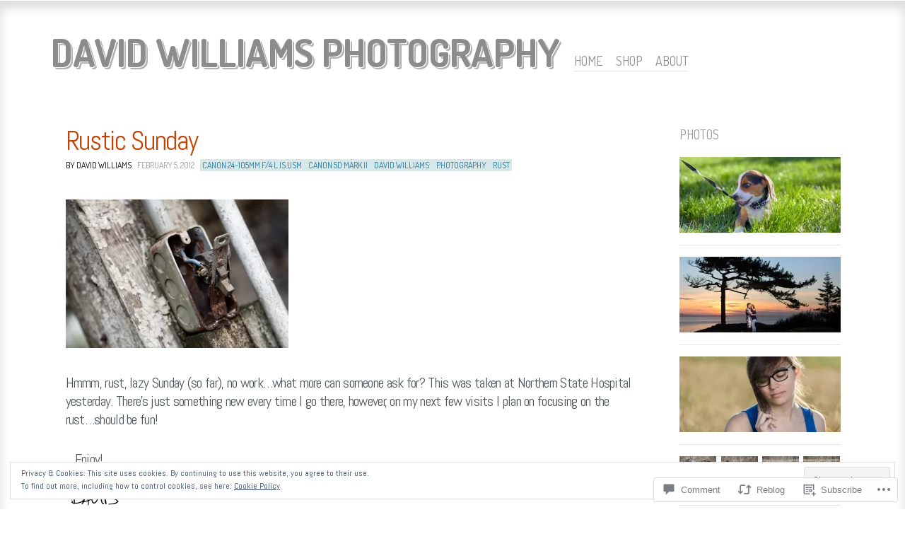

--- FILE ---
content_type: text/html; charset=UTF-8
request_url: https://davidwilliams.blog/2012/02/05/rustic-sunday/
body_size: 32856
content:
<!DOCTYPE html>
<!--[if IE 8]>
<html id="ie8" lang="en">
<![endif]-->
<!--[if !(IE 8)]><!-->
<html lang="en">
<!--<![endif]-->
<head>
<meta charset="UTF-8" />
<title>Rustic Sunday | David Williams Photography</title>
<link rel="profile" href="http://gmpg.org/xfn/11" />
<link rel="pingback" href="https://davidwilliams.blog/xmlrpc.php" />
<!--[if lt IE 9]>
<script src="https://s0.wp.com/wp-content/themes/pub/ideation-and-intent/js/html5.js?m=1337795550i" type="text/javascript"></script>
<![endif]-->

<meta name='robots' content='max-image-preview:large' />
<meta name="google-site-verification" content="YAuV6GQVqBeahLkvOhoqp-t_DPzKZsLqgThlEo5RTzI" />
<meta name="msvalidate.01" content="5CBBF9E20E6CE6F34AD08A151AAAD13B" />

<!-- Async WordPress.com Remote Login -->
<script id="wpcom_remote_login_js">
var wpcom_remote_login_extra_auth = '';
function wpcom_remote_login_remove_dom_node_id( element_id ) {
	var dom_node = document.getElementById( element_id );
	if ( dom_node ) { dom_node.parentNode.removeChild( dom_node ); }
}
function wpcom_remote_login_remove_dom_node_classes( class_name ) {
	var dom_nodes = document.querySelectorAll( '.' + class_name );
	for ( var i = 0; i < dom_nodes.length; i++ ) {
		dom_nodes[ i ].parentNode.removeChild( dom_nodes[ i ] );
	}
}
function wpcom_remote_login_final_cleanup() {
	wpcom_remote_login_remove_dom_node_classes( "wpcom_remote_login_msg" );
	wpcom_remote_login_remove_dom_node_id( "wpcom_remote_login_key" );
	wpcom_remote_login_remove_dom_node_id( "wpcom_remote_login_validate" );
	wpcom_remote_login_remove_dom_node_id( "wpcom_remote_login_js" );
	wpcom_remote_login_remove_dom_node_id( "wpcom_request_access_iframe" );
	wpcom_remote_login_remove_dom_node_id( "wpcom_request_access_styles" );
}

// Watch for messages back from the remote login
window.addEventListener( "message", function( e ) {
	if ( e.origin === "https://r-login.wordpress.com" ) {
		var data = {};
		try {
			data = JSON.parse( e.data );
		} catch( e ) {
			wpcom_remote_login_final_cleanup();
			return;
		}

		if ( data.msg === 'LOGIN' ) {
			// Clean up the login check iframe
			wpcom_remote_login_remove_dom_node_id( "wpcom_remote_login_key" );

			var id_regex = new RegExp( /^[0-9]+$/ );
			var token_regex = new RegExp( /^.*|.*|.*$/ );
			if (
				token_regex.test( data.token )
				&& id_regex.test( data.wpcomid )
			) {
				// We have everything we need to ask for a login
				var script = document.createElement( "script" );
				script.setAttribute( "id", "wpcom_remote_login_validate" );
				script.src = '/remote-login.php?wpcom_remote_login=validate'
					+ '&wpcomid=' + data.wpcomid
					+ '&token=' + encodeURIComponent( data.token )
					+ '&host=' + window.location.protocol
					+ '//' + window.location.hostname
					+ '&postid=2416'
					+ '&is_singular=1';
				document.body.appendChild( script );
			}

			return;
		}

		// Safari ITP, not logged in, so redirect
		if ( data.msg === 'LOGIN-REDIRECT' ) {
			window.location = 'https://wordpress.com/log-in?redirect_to=' + window.location.href;
			return;
		}

		// Safari ITP, storage access failed, remove the request
		if ( data.msg === 'LOGIN-REMOVE' ) {
			var css_zap = 'html { -webkit-transition: margin-top 1s; transition: margin-top 1s; } /* 9001 */ html { margin-top: 0 !important; } * html body { margin-top: 0 !important; } @media screen and ( max-width: 782px ) { html { margin-top: 0 !important; } * html body { margin-top: 0 !important; } }';
			var style_zap = document.createElement( 'style' );
			style_zap.type = 'text/css';
			style_zap.appendChild( document.createTextNode( css_zap ) );
			document.body.appendChild( style_zap );

			var e = document.getElementById( 'wpcom_request_access_iframe' );
			e.parentNode.removeChild( e );

			document.cookie = 'wordpress_com_login_access=denied; path=/; max-age=31536000';

			return;
		}

		// Safari ITP
		if ( data.msg === 'REQUEST_ACCESS' ) {
			console.log( 'request access: safari' );

			// Check ITP iframe enable/disable knob
			if ( wpcom_remote_login_extra_auth !== 'safari_itp_iframe' ) {
				return;
			}

			// If we are in a "private window" there is no ITP.
			var private_window = false;
			try {
				var opendb = window.openDatabase( null, null, null, null );
			} catch( e ) {
				private_window = true;
			}

			if ( private_window ) {
				console.log( 'private window' );
				return;
			}

			var iframe = document.createElement( 'iframe' );
			iframe.id = 'wpcom_request_access_iframe';
			iframe.setAttribute( 'scrolling', 'no' );
			iframe.setAttribute( 'sandbox', 'allow-storage-access-by-user-activation allow-scripts allow-same-origin allow-top-navigation-by-user-activation' );
			iframe.src = 'https://r-login.wordpress.com/remote-login.php?wpcom_remote_login=request_access&origin=' + encodeURIComponent( data.origin ) + '&wpcomid=' + encodeURIComponent( data.wpcomid );

			var css = 'html { -webkit-transition: margin-top 1s; transition: margin-top 1s; } /* 9001 */ html { margin-top: 46px !important; } * html body { margin-top: 46px !important; } @media screen and ( max-width: 660px ) { html { margin-top: 71px !important; } * html body { margin-top: 71px !important; } #wpcom_request_access_iframe { display: block; height: 71px !important; } } #wpcom_request_access_iframe { border: 0px; height: 46px; position: fixed; top: 0; left: 0; width: 100%; min-width: 100%; z-index: 99999; background: #23282d; } ';

			var style = document.createElement( 'style' );
			style.type = 'text/css';
			style.id = 'wpcom_request_access_styles';
			style.appendChild( document.createTextNode( css ) );
			document.body.appendChild( style );

			document.body.appendChild( iframe );
		}

		if ( data.msg === 'DONE' ) {
			wpcom_remote_login_final_cleanup();
		}
	}
}, false );

// Inject the remote login iframe after the page has had a chance to load
// more critical resources
window.addEventListener( "DOMContentLoaded", function( e ) {
	var iframe = document.createElement( "iframe" );
	iframe.style.display = "none";
	iframe.setAttribute( "scrolling", "no" );
	iframe.setAttribute( "id", "wpcom_remote_login_key" );
	iframe.src = "https://r-login.wordpress.com/remote-login.php"
		+ "?wpcom_remote_login=key"
		+ "&origin=aHR0cHM6Ly9kYXZpZHdpbGxpYW1zLmJsb2c%3D"
		+ "&wpcomid=12617899"
		+ "&time=" + Math.floor( Date.now() / 1000 );
	document.body.appendChild( iframe );
}, false );
</script>
<link rel='dns-prefetch' href='//s0.wp.com' />
<link rel='dns-prefetch' href='//widgets.wp.com' />
<link rel='dns-prefetch' href='//fonts-api.wp.com' />
<link rel="alternate" type="application/rss+xml" title="David Williams Photography &raquo; Feed" href="https://davidwilliams.blog/feed/" />
<link rel="alternate" type="application/rss+xml" title="David Williams Photography &raquo; Comments Feed" href="https://davidwilliams.blog/comments/feed/" />
<link rel="alternate" type="application/rss+xml" title="David Williams Photography &raquo; Rustic Sunday Comments Feed" href="https://davidwilliams.blog/2012/02/05/rustic-sunday/feed/" />
	<script type="text/javascript">
		/* <![CDATA[ */
		function addLoadEvent(func) {
			var oldonload = window.onload;
			if (typeof window.onload != 'function') {
				window.onload = func;
			} else {
				window.onload = function () {
					oldonload();
					func();
				}
			}
		}
		/* ]]> */
	</script>
	<link crossorigin='anonymous' rel='stylesheet' id='all-css-0-1' href='/_static/??-eJx9zN0KwjAMhuEbsgZ/5vBAvJbShtE1bYNJKLt7NxEEEQ9fku+Bzi60qlgVijkmm1IV6ClOqAJo67XlhI58B8XC5BUFRBfCfRDZwW9gRmUf8rtBrEJp0WjdPnAzouMm+lX/REoZP+6rtvd7uR3G4XQcr5fzMD8BGYBNRA==&cssminify=yes' type='text/css' media='all' />
<style id='wp-emoji-styles-inline-css'>

	img.wp-smiley, img.emoji {
		display: inline !important;
		border: none !important;
		box-shadow: none !important;
		height: 1em !important;
		width: 1em !important;
		margin: 0 0.07em !important;
		vertical-align: -0.1em !important;
		background: none !important;
		padding: 0 !important;
	}
/*# sourceURL=wp-emoji-styles-inline-css */
</style>
<link crossorigin='anonymous' rel='stylesheet' id='all-css-2-1' href='/wp-content/plugins/gutenberg-core/v22.2.0/build/styles/block-library/style.css?m=1764855221i&cssminify=yes' type='text/css' media='all' />
<style id='wp-block-library-inline-css'>
.has-text-align-justify {
	text-align:justify;
}
.has-text-align-justify{text-align:justify;}

/*# sourceURL=wp-block-library-inline-css */
</style><style id='global-styles-inline-css'>
:root{--wp--preset--aspect-ratio--square: 1;--wp--preset--aspect-ratio--4-3: 4/3;--wp--preset--aspect-ratio--3-4: 3/4;--wp--preset--aspect-ratio--3-2: 3/2;--wp--preset--aspect-ratio--2-3: 2/3;--wp--preset--aspect-ratio--16-9: 16/9;--wp--preset--aspect-ratio--9-16: 9/16;--wp--preset--color--black: #000000;--wp--preset--color--cyan-bluish-gray: #abb8c3;--wp--preset--color--white: #ffffff;--wp--preset--color--pale-pink: #f78da7;--wp--preset--color--vivid-red: #cf2e2e;--wp--preset--color--luminous-vivid-orange: #ff6900;--wp--preset--color--luminous-vivid-amber: #fcb900;--wp--preset--color--light-green-cyan: #7bdcb5;--wp--preset--color--vivid-green-cyan: #00d084;--wp--preset--color--pale-cyan-blue: #8ed1fc;--wp--preset--color--vivid-cyan-blue: #0693e3;--wp--preset--color--vivid-purple: #9b51e0;--wp--preset--gradient--vivid-cyan-blue-to-vivid-purple: linear-gradient(135deg,rgb(6,147,227) 0%,rgb(155,81,224) 100%);--wp--preset--gradient--light-green-cyan-to-vivid-green-cyan: linear-gradient(135deg,rgb(122,220,180) 0%,rgb(0,208,130) 100%);--wp--preset--gradient--luminous-vivid-amber-to-luminous-vivid-orange: linear-gradient(135deg,rgb(252,185,0) 0%,rgb(255,105,0) 100%);--wp--preset--gradient--luminous-vivid-orange-to-vivid-red: linear-gradient(135deg,rgb(255,105,0) 0%,rgb(207,46,46) 100%);--wp--preset--gradient--very-light-gray-to-cyan-bluish-gray: linear-gradient(135deg,rgb(238,238,238) 0%,rgb(169,184,195) 100%);--wp--preset--gradient--cool-to-warm-spectrum: linear-gradient(135deg,rgb(74,234,220) 0%,rgb(151,120,209) 20%,rgb(207,42,186) 40%,rgb(238,44,130) 60%,rgb(251,105,98) 80%,rgb(254,248,76) 100%);--wp--preset--gradient--blush-light-purple: linear-gradient(135deg,rgb(255,206,236) 0%,rgb(152,150,240) 100%);--wp--preset--gradient--blush-bordeaux: linear-gradient(135deg,rgb(254,205,165) 0%,rgb(254,45,45) 50%,rgb(107,0,62) 100%);--wp--preset--gradient--luminous-dusk: linear-gradient(135deg,rgb(255,203,112) 0%,rgb(199,81,192) 50%,rgb(65,88,208) 100%);--wp--preset--gradient--pale-ocean: linear-gradient(135deg,rgb(255,245,203) 0%,rgb(182,227,212) 50%,rgb(51,167,181) 100%);--wp--preset--gradient--electric-grass: linear-gradient(135deg,rgb(202,248,128) 0%,rgb(113,206,126) 100%);--wp--preset--gradient--midnight: linear-gradient(135deg,rgb(2,3,129) 0%,rgb(40,116,252) 100%);--wp--preset--font-size--small: 13px;--wp--preset--font-size--medium: 20px;--wp--preset--font-size--large: 36px;--wp--preset--font-size--x-large: 42px;--wp--preset--font-family--albert-sans: 'Albert Sans', sans-serif;--wp--preset--font-family--alegreya: Alegreya, serif;--wp--preset--font-family--arvo: Arvo, serif;--wp--preset--font-family--bodoni-moda: 'Bodoni Moda', serif;--wp--preset--font-family--bricolage-grotesque: 'Bricolage Grotesque', sans-serif;--wp--preset--font-family--cabin: Cabin, sans-serif;--wp--preset--font-family--chivo: Chivo, sans-serif;--wp--preset--font-family--commissioner: Commissioner, sans-serif;--wp--preset--font-family--cormorant: Cormorant, serif;--wp--preset--font-family--courier-prime: 'Courier Prime', monospace;--wp--preset--font-family--crimson-pro: 'Crimson Pro', serif;--wp--preset--font-family--dm-mono: 'DM Mono', monospace;--wp--preset--font-family--dm-sans: 'DM Sans', sans-serif;--wp--preset--font-family--dm-serif-display: 'DM Serif Display', serif;--wp--preset--font-family--domine: Domine, serif;--wp--preset--font-family--eb-garamond: 'EB Garamond', serif;--wp--preset--font-family--epilogue: Epilogue, sans-serif;--wp--preset--font-family--fahkwang: Fahkwang, sans-serif;--wp--preset--font-family--figtree: Figtree, sans-serif;--wp--preset--font-family--fira-sans: 'Fira Sans', sans-serif;--wp--preset--font-family--fjalla-one: 'Fjalla One', sans-serif;--wp--preset--font-family--fraunces: Fraunces, serif;--wp--preset--font-family--gabarito: Gabarito, system-ui;--wp--preset--font-family--ibm-plex-mono: 'IBM Plex Mono', monospace;--wp--preset--font-family--ibm-plex-sans: 'IBM Plex Sans', sans-serif;--wp--preset--font-family--ibarra-real-nova: 'Ibarra Real Nova', serif;--wp--preset--font-family--instrument-serif: 'Instrument Serif', serif;--wp--preset--font-family--inter: Inter, sans-serif;--wp--preset--font-family--josefin-sans: 'Josefin Sans', sans-serif;--wp--preset--font-family--jost: Jost, sans-serif;--wp--preset--font-family--libre-baskerville: 'Libre Baskerville', serif;--wp--preset--font-family--libre-franklin: 'Libre Franklin', sans-serif;--wp--preset--font-family--literata: Literata, serif;--wp--preset--font-family--lora: Lora, serif;--wp--preset--font-family--merriweather: Merriweather, serif;--wp--preset--font-family--montserrat: Montserrat, sans-serif;--wp--preset--font-family--newsreader: Newsreader, serif;--wp--preset--font-family--noto-sans-mono: 'Noto Sans Mono', sans-serif;--wp--preset--font-family--nunito: Nunito, sans-serif;--wp--preset--font-family--open-sans: 'Open Sans', sans-serif;--wp--preset--font-family--overpass: Overpass, sans-serif;--wp--preset--font-family--pt-serif: 'PT Serif', serif;--wp--preset--font-family--petrona: Petrona, serif;--wp--preset--font-family--piazzolla: Piazzolla, serif;--wp--preset--font-family--playfair-display: 'Playfair Display', serif;--wp--preset--font-family--plus-jakarta-sans: 'Plus Jakarta Sans', sans-serif;--wp--preset--font-family--poppins: Poppins, sans-serif;--wp--preset--font-family--raleway: Raleway, sans-serif;--wp--preset--font-family--roboto: Roboto, sans-serif;--wp--preset--font-family--roboto-slab: 'Roboto Slab', serif;--wp--preset--font-family--rubik: Rubik, sans-serif;--wp--preset--font-family--rufina: Rufina, serif;--wp--preset--font-family--sora: Sora, sans-serif;--wp--preset--font-family--source-sans-3: 'Source Sans 3', sans-serif;--wp--preset--font-family--source-serif-4: 'Source Serif 4', serif;--wp--preset--font-family--space-mono: 'Space Mono', monospace;--wp--preset--font-family--syne: Syne, sans-serif;--wp--preset--font-family--texturina: Texturina, serif;--wp--preset--font-family--urbanist: Urbanist, sans-serif;--wp--preset--font-family--work-sans: 'Work Sans', sans-serif;--wp--preset--spacing--20: 0.44rem;--wp--preset--spacing--30: 0.67rem;--wp--preset--spacing--40: 1rem;--wp--preset--spacing--50: 1.5rem;--wp--preset--spacing--60: 2.25rem;--wp--preset--spacing--70: 3.38rem;--wp--preset--spacing--80: 5.06rem;--wp--preset--shadow--natural: 6px 6px 9px rgba(0, 0, 0, 0.2);--wp--preset--shadow--deep: 12px 12px 50px rgba(0, 0, 0, 0.4);--wp--preset--shadow--sharp: 6px 6px 0px rgba(0, 0, 0, 0.2);--wp--preset--shadow--outlined: 6px 6px 0px -3px rgb(255, 255, 255), 6px 6px rgb(0, 0, 0);--wp--preset--shadow--crisp: 6px 6px 0px rgb(0, 0, 0);}:where(.is-layout-flex){gap: 0.5em;}:where(.is-layout-grid){gap: 0.5em;}body .is-layout-flex{display: flex;}.is-layout-flex{flex-wrap: wrap;align-items: center;}.is-layout-flex > :is(*, div){margin: 0;}body .is-layout-grid{display: grid;}.is-layout-grid > :is(*, div){margin: 0;}:where(.wp-block-columns.is-layout-flex){gap: 2em;}:where(.wp-block-columns.is-layout-grid){gap: 2em;}:where(.wp-block-post-template.is-layout-flex){gap: 1.25em;}:where(.wp-block-post-template.is-layout-grid){gap: 1.25em;}.has-black-color{color: var(--wp--preset--color--black) !important;}.has-cyan-bluish-gray-color{color: var(--wp--preset--color--cyan-bluish-gray) !important;}.has-white-color{color: var(--wp--preset--color--white) !important;}.has-pale-pink-color{color: var(--wp--preset--color--pale-pink) !important;}.has-vivid-red-color{color: var(--wp--preset--color--vivid-red) !important;}.has-luminous-vivid-orange-color{color: var(--wp--preset--color--luminous-vivid-orange) !important;}.has-luminous-vivid-amber-color{color: var(--wp--preset--color--luminous-vivid-amber) !important;}.has-light-green-cyan-color{color: var(--wp--preset--color--light-green-cyan) !important;}.has-vivid-green-cyan-color{color: var(--wp--preset--color--vivid-green-cyan) !important;}.has-pale-cyan-blue-color{color: var(--wp--preset--color--pale-cyan-blue) !important;}.has-vivid-cyan-blue-color{color: var(--wp--preset--color--vivid-cyan-blue) !important;}.has-vivid-purple-color{color: var(--wp--preset--color--vivid-purple) !important;}.has-black-background-color{background-color: var(--wp--preset--color--black) !important;}.has-cyan-bluish-gray-background-color{background-color: var(--wp--preset--color--cyan-bluish-gray) !important;}.has-white-background-color{background-color: var(--wp--preset--color--white) !important;}.has-pale-pink-background-color{background-color: var(--wp--preset--color--pale-pink) !important;}.has-vivid-red-background-color{background-color: var(--wp--preset--color--vivid-red) !important;}.has-luminous-vivid-orange-background-color{background-color: var(--wp--preset--color--luminous-vivid-orange) !important;}.has-luminous-vivid-amber-background-color{background-color: var(--wp--preset--color--luminous-vivid-amber) !important;}.has-light-green-cyan-background-color{background-color: var(--wp--preset--color--light-green-cyan) !important;}.has-vivid-green-cyan-background-color{background-color: var(--wp--preset--color--vivid-green-cyan) !important;}.has-pale-cyan-blue-background-color{background-color: var(--wp--preset--color--pale-cyan-blue) !important;}.has-vivid-cyan-blue-background-color{background-color: var(--wp--preset--color--vivid-cyan-blue) !important;}.has-vivid-purple-background-color{background-color: var(--wp--preset--color--vivid-purple) !important;}.has-black-border-color{border-color: var(--wp--preset--color--black) !important;}.has-cyan-bluish-gray-border-color{border-color: var(--wp--preset--color--cyan-bluish-gray) !important;}.has-white-border-color{border-color: var(--wp--preset--color--white) !important;}.has-pale-pink-border-color{border-color: var(--wp--preset--color--pale-pink) !important;}.has-vivid-red-border-color{border-color: var(--wp--preset--color--vivid-red) !important;}.has-luminous-vivid-orange-border-color{border-color: var(--wp--preset--color--luminous-vivid-orange) !important;}.has-luminous-vivid-amber-border-color{border-color: var(--wp--preset--color--luminous-vivid-amber) !important;}.has-light-green-cyan-border-color{border-color: var(--wp--preset--color--light-green-cyan) !important;}.has-vivid-green-cyan-border-color{border-color: var(--wp--preset--color--vivid-green-cyan) !important;}.has-pale-cyan-blue-border-color{border-color: var(--wp--preset--color--pale-cyan-blue) !important;}.has-vivid-cyan-blue-border-color{border-color: var(--wp--preset--color--vivid-cyan-blue) !important;}.has-vivid-purple-border-color{border-color: var(--wp--preset--color--vivid-purple) !important;}.has-vivid-cyan-blue-to-vivid-purple-gradient-background{background: var(--wp--preset--gradient--vivid-cyan-blue-to-vivid-purple) !important;}.has-light-green-cyan-to-vivid-green-cyan-gradient-background{background: var(--wp--preset--gradient--light-green-cyan-to-vivid-green-cyan) !important;}.has-luminous-vivid-amber-to-luminous-vivid-orange-gradient-background{background: var(--wp--preset--gradient--luminous-vivid-amber-to-luminous-vivid-orange) !important;}.has-luminous-vivid-orange-to-vivid-red-gradient-background{background: var(--wp--preset--gradient--luminous-vivid-orange-to-vivid-red) !important;}.has-very-light-gray-to-cyan-bluish-gray-gradient-background{background: var(--wp--preset--gradient--very-light-gray-to-cyan-bluish-gray) !important;}.has-cool-to-warm-spectrum-gradient-background{background: var(--wp--preset--gradient--cool-to-warm-spectrum) !important;}.has-blush-light-purple-gradient-background{background: var(--wp--preset--gradient--blush-light-purple) !important;}.has-blush-bordeaux-gradient-background{background: var(--wp--preset--gradient--blush-bordeaux) !important;}.has-luminous-dusk-gradient-background{background: var(--wp--preset--gradient--luminous-dusk) !important;}.has-pale-ocean-gradient-background{background: var(--wp--preset--gradient--pale-ocean) !important;}.has-electric-grass-gradient-background{background: var(--wp--preset--gradient--electric-grass) !important;}.has-midnight-gradient-background{background: var(--wp--preset--gradient--midnight) !important;}.has-small-font-size{font-size: var(--wp--preset--font-size--small) !important;}.has-medium-font-size{font-size: var(--wp--preset--font-size--medium) !important;}.has-large-font-size{font-size: var(--wp--preset--font-size--large) !important;}.has-x-large-font-size{font-size: var(--wp--preset--font-size--x-large) !important;}.has-albert-sans-font-family{font-family: var(--wp--preset--font-family--albert-sans) !important;}.has-alegreya-font-family{font-family: var(--wp--preset--font-family--alegreya) !important;}.has-arvo-font-family{font-family: var(--wp--preset--font-family--arvo) !important;}.has-bodoni-moda-font-family{font-family: var(--wp--preset--font-family--bodoni-moda) !important;}.has-bricolage-grotesque-font-family{font-family: var(--wp--preset--font-family--bricolage-grotesque) !important;}.has-cabin-font-family{font-family: var(--wp--preset--font-family--cabin) !important;}.has-chivo-font-family{font-family: var(--wp--preset--font-family--chivo) !important;}.has-commissioner-font-family{font-family: var(--wp--preset--font-family--commissioner) !important;}.has-cormorant-font-family{font-family: var(--wp--preset--font-family--cormorant) !important;}.has-courier-prime-font-family{font-family: var(--wp--preset--font-family--courier-prime) !important;}.has-crimson-pro-font-family{font-family: var(--wp--preset--font-family--crimson-pro) !important;}.has-dm-mono-font-family{font-family: var(--wp--preset--font-family--dm-mono) !important;}.has-dm-sans-font-family{font-family: var(--wp--preset--font-family--dm-sans) !important;}.has-dm-serif-display-font-family{font-family: var(--wp--preset--font-family--dm-serif-display) !important;}.has-domine-font-family{font-family: var(--wp--preset--font-family--domine) !important;}.has-eb-garamond-font-family{font-family: var(--wp--preset--font-family--eb-garamond) !important;}.has-epilogue-font-family{font-family: var(--wp--preset--font-family--epilogue) !important;}.has-fahkwang-font-family{font-family: var(--wp--preset--font-family--fahkwang) !important;}.has-figtree-font-family{font-family: var(--wp--preset--font-family--figtree) !important;}.has-fira-sans-font-family{font-family: var(--wp--preset--font-family--fira-sans) !important;}.has-fjalla-one-font-family{font-family: var(--wp--preset--font-family--fjalla-one) !important;}.has-fraunces-font-family{font-family: var(--wp--preset--font-family--fraunces) !important;}.has-gabarito-font-family{font-family: var(--wp--preset--font-family--gabarito) !important;}.has-ibm-plex-mono-font-family{font-family: var(--wp--preset--font-family--ibm-plex-mono) !important;}.has-ibm-plex-sans-font-family{font-family: var(--wp--preset--font-family--ibm-plex-sans) !important;}.has-ibarra-real-nova-font-family{font-family: var(--wp--preset--font-family--ibarra-real-nova) !important;}.has-instrument-serif-font-family{font-family: var(--wp--preset--font-family--instrument-serif) !important;}.has-inter-font-family{font-family: var(--wp--preset--font-family--inter) !important;}.has-josefin-sans-font-family{font-family: var(--wp--preset--font-family--josefin-sans) !important;}.has-jost-font-family{font-family: var(--wp--preset--font-family--jost) !important;}.has-libre-baskerville-font-family{font-family: var(--wp--preset--font-family--libre-baskerville) !important;}.has-libre-franklin-font-family{font-family: var(--wp--preset--font-family--libre-franklin) !important;}.has-literata-font-family{font-family: var(--wp--preset--font-family--literata) !important;}.has-lora-font-family{font-family: var(--wp--preset--font-family--lora) !important;}.has-merriweather-font-family{font-family: var(--wp--preset--font-family--merriweather) !important;}.has-montserrat-font-family{font-family: var(--wp--preset--font-family--montserrat) !important;}.has-newsreader-font-family{font-family: var(--wp--preset--font-family--newsreader) !important;}.has-noto-sans-mono-font-family{font-family: var(--wp--preset--font-family--noto-sans-mono) !important;}.has-nunito-font-family{font-family: var(--wp--preset--font-family--nunito) !important;}.has-open-sans-font-family{font-family: var(--wp--preset--font-family--open-sans) !important;}.has-overpass-font-family{font-family: var(--wp--preset--font-family--overpass) !important;}.has-pt-serif-font-family{font-family: var(--wp--preset--font-family--pt-serif) !important;}.has-petrona-font-family{font-family: var(--wp--preset--font-family--petrona) !important;}.has-piazzolla-font-family{font-family: var(--wp--preset--font-family--piazzolla) !important;}.has-playfair-display-font-family{font-family: var(--wp--preset--font-family--playfair-display) !important;}.has-plus-jakarta-sans-font-family{font-family: var(--wp--preset--font-family--plus-jakarta-sans) !important;}.has-poppins-font-family{font-family: var(--wp--preset--font-family--poppins) !important;}.has-raleway-font-family{font-family: var(--wp--preset--font-family--raleway) !important;}.has-roboto-font-family{font-family: var(--wp--preset--font-family--roboto) !important;}.has-roboto-slab-font-family{font-family: var(--wp--preset--font-family--roboto-slab) !important;}.has-rubik-font-family{font-family: var(--wp--preset--font-family--rubik) !important;}.has-rufina-font-family{font-family: var(--wp--preset--font-family--rufina) !important;}.has-sora-font-family{font-family: var(--wp--preset--font-family--sora) !important;}.has-source-sans-3-font-family{font-family: var(--wp--preset--font-family--source-sans-3) !important;}.has-source-serif-4-font-family{font-family: var(--wp--preset--font-family--source-serif-4) !important;}.has-space-mono-font-family{font-family: var(--wp--preset--font-family--space-mono) !important;}.has-syne-font-family{font-family: var(--wp--preset--font-family--syne) !important;}.has-texturina-font-family{font-family: var(--wp--preset--font-family--texturina) !important;}.has-urbanist-font-family{font-family: var(--wp--preset--font-family--urbanist) !important;}.has-work-sans-font-family{font-family: var(--wp--preset--font-family--work-sans) !important;}
/*# sourceURL=global-styles-inline-css */
</style>

<style id='classic-theme-styles-inline-css'>
/*! This file is auto-generated */
.wp-block-button__link{color:#fff;background-color:#32373c;border-radius:9999px;box-shadow:none;text-decoration:none;padding:calc(.667em + 2px) calc(1.333em + 2px);font-size:1.125em}.wp-block-file__button{background:#32373c;color:#fff;text-decoration:none}
/*# sourceURL=/wp-includes/css/classic-themes.min.css */
</style>
<link crossorigin='anonymous' rel='stylesheet' id='all-css-4-1' href='/_static/??-eJx9j9sOwjAIhl/ISjTzdGF8FNMD0c7RNYVuPr4sy27U7IbADx8/wJiN75NgEqBqclcfMTH4vqDqlK2AThCGaLFD0rGtZ97Af2yM4YGiOC+5EXyvI1ltjHO5ILPRSLGSkad68RrXomTrX0alecXcAK5p6d0HTKEvYKv0ZEWi/6GAiwdXYxdgwOLUWcXpS/6up1tudN2djud9c2maQ/sBK5V29A==&cssminify=yes' type='text/css' media='all' />
<link rel='stylesheet' id='verbum-gutenberg-css-css' href='https://widgets.wp.com/verbum-block-editor/block-editor.css?ver=1738686361' media='all' />
<link crossorigin='anonymous' rel='stylesheet' id='all-css-6-1' href='/wp-content/themes/pub/ideation-and-intent/style.css?m=1741693332i&cssminify=yes' type='text/css' media='all' />
<link rel='stylesheet' id='ideation-Abel-css' href='https://fonts-api.wp.com/css?family=Abel%3A400%2C700&#038;ver=20120521' media='all' />
<link rel='stylesheet' id='ideation-dosis-css' href='https://fonts-api.wp.com/css?family=Dosis%3A400%2C700&#038;ver=20120521' media='all' />
<style id='jetpack_facebook_likebox-inline-css'>
.widget_facebook_likebox {
	overflow: hidden;
}

/*# sourceURL=/wp-content/mu-plugins/jetpack-plugin/sun/modules/widgets/facebook-likebox/style.css */
</style>
<link crossorigin='anonymous' rel='stylesheet' id='all-css-12-1' href='/_static/??-eJx9zEEKwjAQheELOQ6FSHUhPUuaTuNIMhOaCeLtW3VjQdy9f/E9fBQIKkZimBuU1CJLxYXGpHGbEUP9zuOWB/yNIikkDd5YZRcwJ8/LP8oys7A90W6UqWJpI/JEH+1lAn6T18WQr507XZw79527r3jPRyo=&cssminify=yes' type='text/css' media='all' />
<style id='jetpack-global-styles-frontend-style-inline-css'>
:root { --font-headings: unset; --font-base: unset; --font-headings-default: -apple-system,BlinkMacSystemFont,"Segoe UI",Roboto,Oxygen-Sans,Ubuntu,Cantarell,"Helvetica Neue",sans-serif; --font-base-default: -apple-system,BlinkMacSystemFont,"Segoe UI",Roboto,Oxygen-Sans,Ubuntu,Cantarell,"Helvetica Neue",sans-serif;}
/*# sourceURL=jetpack-global-styles-frontend-style-inline-css */
</style>
<link crossorigin='anonymous' rel='stylesheet' id='all-css-14-1' href='/_static/??-eJyNjcsKAjEMRX/IGtQZBxfip0hMS9sxTYppGfx7H7gRN+7ugcs5sFRHKi1Ig9Jd5R6zGMyhVaTrh8G6QFHfORhYwlvw6P39PbPENZmt4G/ROQuBKWVkxxrVvuBH1lIoz2waILJekF+HUzlupnG3nQ77YZwfuRJIaQ==&cssminify=yes' type='text/css' media='all' />
<script type="text/javascript" id="jetpack_related-posts-js-extra">
/* <![CDATA[ */
var related_posts_js_options = {"post_heading":"h4"};
//# sourceURL=jetpack_related-posts-js-extra
/* ]]> */
</script>
<script type="text/javascript" id="wpcom-actionbar-placeholder-js-extra">
/* <![CDATA[ */
var actionbardata = {"siteID":"12617899","postID":"2416","siteURL":"https://davidwilliams.blog","xhrURL":"https://davidwilliams.blog/wp-admin/admin-ajax.php","nonce":"9977ddb814","isLoggedIn":"","statusMessage":"","subsEmailDefault":"instantly","proxyScriptUrl":"https://s0.wp.com/wp-content/js/wpcom-proxy-request.js?m=1513050504i&amp;ver=20211021","shortlink":"https://wp.me/pQWuv-CY","i18n":{"followedText":"New posts from this site will now appear in your \u003Ca href=\"https://wordpress.com/reader\"\u003EReader\u003C/a\u003E","foldBar":"Collapse this bar","unfoldBar":"Expand this bar","shortLinkCopied":"Shortlink copied to clipboard."}};
//# sourceURL=wpcom-actionbar-placeholder-js-extra
/* ]]> */
</script>
<script type="text/javascript" id="jetpack-mu-wpcom-settings-js-before">
/* <![CDATA[ */
var JETPACK_MU_WPCOM_SETTINGS = {"assetsUrl":"https://s0.wp.com/wp-content/mu-plugins/jetpack-mu-wpcom-plugin/sun/jetpack_vendor/automattic/jetpack-mu-wpcom/src/build/"};
//# sourceURL=jetpack-mu-wpcom-settings-js-before
/* ]]> */
</script>
<script crossorigin='anonymous' type='text/javascript'  src='/_static/??-eJx1j1EKwjAQRC/kdq1Q2h/xKFKTEBKTTcwm1t7eFKtU0K9hmOENg1MEESgryugLRFe0IUarchzFdfXIhfBsSOClGCcxKTdmJSEGzvztGm+osbzDDdfWjssQU3jM76zCXJGKl9DeikrzKlvA3xJ4o1Md/bV2cUF/fkwhyVEyCDcyv0DCR7wfFgEKBFrGVBEnf2z7rtu3bT8M9gk9l2bI'></script>
<script type="text/javascript" id="rlt-proxy-js-after">
/* <![CDATA[ */
	rltInitialize( {"token":null,"iframeOrigins":["https:\/\/widgets.wp.com"]} );
//# sourceURL=rlt-proxy-js-after
/* ]]> */
</script>
<link rel="EditURI" type="application/rsd+xml" title="RSD" href="https://photosbydavid.wordpress.com/xmlrpc.php?rsd" />
<meta name="generator" content="WordPress.com" />
<link rel="canonical" href="https://davidwilliams.blog/2012/02/05/rustic-sunday/" />
<link rel='shortlink' href='https://wp.me/pQWuv-CY' />
<link rel="alternate" type="application/json+oembed" href="https://public-api.wordpress.com/oembed/?format=json&amp;url=https%3A%2F%2Fdavidwilliams.blog%2F2012%2F02%2F05%2Frustic-sunday%2F&amp;for=wpcom-auto-discovery" /><link rel="alternate" type="application/xml+oembed" href="https://public-api.wordpress.com/oembed/?format=xml&amp;url=https%3A%2F%2Fdavidwilliams.blog%2F2012%2F02%2F05%2Frustic-sunday%2F&amp;for=wpcom-auto-discovery" />
<!-- Jetpack Open Graph Tags -->
<meta property="og:type" content="article" />
<meta property="og:title" content="Rustic Sunday" />
<meta property="og:url" content="https://davidwilliams.blog/2012/02/05/rustic-sunday/" />
<meta property="og:description" content="Hmmm, rust, lazy Sunday (so far), no work&#8230;what more can someone ask for? This was taken at Northern State Hospital yesterday. There&#8217;s just something new every time I go there, however, …" />
<meta property="article:published_time" content="2012-02-05T14:32:27+00:00" />
<meta property="article:modified_time" content="2012-02-05T14:32:27+00:00" />
<meta property="og:site_name" content="David Williams Photography" />
<meta property="og:image" content="https://davidwilliams.blog/wp-content/uploads/2012/02/rustic-sunday.jpg" />
<meta property="og:image:width" content="315" />
<meta property="og:image:height" content="210" />
<meta property="og:image:alt" content="David Williams Photography Rustic Sunday" />
<meta property="og:locale" content="en_US" />
<meta property="article:publisher" content="https://www.facebook.com/WordPresscom" />
<meta name="twitter:text:title" content="Rustic Sunday" />
<meta name="twitter:image" content="https://davidwilliams.blog/wp-content/uploads/2012/02/rustic-sunday.jpg?w=640" />
<meta name="twitter:image:alt" content="David Williams Photography Rustic Sunday" />
<meta name="twitter:card" content="summary_large_image" />

<!-- End Jetpack Open Graph Tags -->
<link rel="shortcut icon" type="image/x-icon" href="https://secure.gravatar.com/blavatar/f4c7bddb64fe242feac9381b89224de5d86e06ffc7617b239429d77a4598c8a6?s=32" sizes="16x16" />
<link rel="icon" type="image/x-icon" href="https://secure.gravatar.com/blavatar/f4c7bddb64fe242feac9381b89224de5d86e06ffc7617b239429d77a4598c8a6?s=32" sizes="16x16" />
<link rel="apple-touch-icon" href="https://secure.gravatar.com/blavatar/f4c7bddb64fe242feac9381b89224de5d86e06ffc7617b239429d77a4598c8a6?s=114" />
<link rel='openid.server' href='https://davidwilliams.blog/?openidserver=1' />
<link rel='openid.delegate' href='https://davidwilliams.blog/' />
<link rel="search" type="application/opensearchdescription+xml" href="https://davidwilliams.blog/osd.xml" title="David Williams Photography" />
<link rel="search" type="application/opensearchdescription+xml" href="https://s1.wp.com/opensearch.xml" title="WordPress.com" />
<meta name="theme-color" content="#ffffff" />
<style>
.site-title a {
	text-shadow: 1px 1px 0px #ffffff, 3px 3px 0px rgba( 0, 0, 0, 0.3 ) !important;
}
</style>
<meta name="description" content="Hmmm, rust, lazy Sunday (so far), no work...what more can someone ask for? This was taken at Northern State Hospital yesterday. There&#039;s just something new every time I go there, however, on my next few visits I plan on focusing on the rust...should be fun! …Enjoy! Want to see it clearer? Click &gt;&gt;Flickr’s Lightbox&lt;&lt; ©&hellip;" />
	<style type="text/css">
			.site-title a {
			color: #8c8c8c !important;
		}
		</style>
	<style type="text/css" id="custom-background-css">
body.custom-background { background-color: #ffffff; }
</style>
			<script type="text/javascript">

			window.doNotSellCallback = function() {

				var linkElements = [
					'a[href="https://wordpress.com/?ref=footer_blog"]',
					'a[href="https://wordpress.com/?ref=footer_website"]',
					'a[href="https://wordpress.com/?ref=vertical_footer"]',
					'a[href^="https://wordpress.com/?ref=footer_segment_"]',
				].join(',');

				var dnsLink = document.createElement( 'a' );
				dnsLink.href = 'https://wordpress.com/advertising-program-optout/';
				dnsLink.classList.add( 'do-not-sell-link' );
				dnsLink.rel = 'nofollow';
				dnsLink.style.marginLeft = '0.5em';
				dnsLink.textContent = 'Do Not Sell or Share My Personal Information';

				var creditLinks = document.querySelectorAll( linkElements );

				if ( 0 === creditLinks.length ) {
					return false;
				}

				Array.prototype.forEach.call( creditLinks, function( el ) {
					el.insertAdjacentElement( 'afterend', dnsLink );
				});

				return true;
			};

		</script>
		<style type="text/css" id="custom-colors-css">#infinite-handle span { color: #fff;}
#infinite-handle span:before { color: #fff;}
body { background-color: #ffffff;}
.site-description { color: #939393;}
.main-navigation a { color: #939393;}
.main-navigation li:hover > a, .main-navigation li.current_page_item > a, .main-navigation li.current_page_ancestor > a, .main-navigation li.current-menu-item a { color: #262626;}
.site-footer, .site-footer a { color: #939393;}
.main-navigation ul ul a { color: #939393;}
.main-navigation ul ul a:hover { color: #4F4F4F;}
a { color: #C44201;}
.entry-title, .entry-title a { color: #C44201;}
permalink { color: #C44201;}
.button, .button:visited, button, html input[type="button"], input[type="reset"], input[type="submit"] { background: #C44201;}
.comment-author-name, .comment-author-name a { color: #C44201;}
.comment-reply-link { color: #C44201;}
.rss-date { color: #C44201;}
.entry-date { color: #C44201;}
.read-more, .read-more:visited { background: #C44201;}
.tag-links a:hover { color: #C44201;}
.page-title { color: #C44201;}
.image-title { color: #C44201;}
.entry-navigation a { background: #C44201;}
#secondary .milestone-header .event { color: #C44201;}
#infinite-handle span { background: #C44201;}
#infinite-handle span { border-color: #C44201;}
.site-title, .site-title a { color: #C44201;}
.widget a { color: #4E7478;}
.entry-comment-link { color: #4E7478;}
#flickr_badge_wrapper a:hover, #flickr_badge_wrapper a:link, #flickr_badge_wrapper a:active, #flickr_badge_wrapper a:visited { color: #4E7478;}
#secondary .milestone-header .date { color: #4E7478;}
.entry .avatar  { border-color: #6C9A9F;}
</style>
<script type="text/javascript">
	window.google_analytics_uacct = "UA-52447-2";
</script>

<script type="text/javascript">
	var _gaq = _gaq || [];
	_gaq.push(['_setAccount', 'UA-52447-2']);
	_gaq.push(['_gat._anonymizeIp']);
	_gaq.push(['_setDomainName', 'none']);
	_gaq.push(['_setAllowLinker', true]);
	_gaq.push(['_initData']);
	_gaq.push(['_trackPageview']);

	(function() {
		var ga = document.createElement('script'); ga.type = 'text/javascript'; ga.async = true;
		ga.src = ('https:' == document.location.protocol ? 'https://ssl' : 'http://www') + '.google-analytics.com/ga.js';
		(document.getElementsByTagName('head')[0] || document.getElementsByTagName('body')[0]).appendChild(ga);
	})();
</script>
<link crossorigin='anonymous' rel='stylesheet' id='all-css-0-3' href='/_static/??-eJyNjM0KgzAQBl9I/ag/lR6KjyK6LhJNNsHN4uuXQuvZ4wzD4EwlRcksGcHK5G11otg4p4n2H0NNMDohzD7SrtDTJT4qUi1wexDiYp4VNB3RlP3V/MX3N4T3o++aun892277AK5vOq4=&cssminify=yes' type='text/css' media='all' />
</head>

<body class="wp-singular post-template-default single single-post postid-2416 single-format-standard custom-background wp-theme-pubideation-and-intent customizer-styles-applied column-3 jetpack-reblog-enabled custom-colors">
<div id="page" class="hfeed site">

	
	<header id="masthead" class="site-header" role="banner">
		<hgroup>
			<h1 class="site-title"><a href="https://davidwilliams.blog/" title="David Williams Photography" rel="home">David Williams Photography</a></h1>
			<h2 class="site-description"></h2>
		</hgroup>

		<nav role="navigation" class="site-navigation main-navigation">
			<h1 class="assistive-text">Menu</h1>
			<div class="assistive-text skip-link"><a href="#content" title="Skip to content">Skip to content</a></div>
			<div class="menu-menu1-container"><ul id="menu-menu1" class="menu"><li id="menu-item-3732" class="menu-item menu-item-type-custom menu-item-object-custom menu-item-home menu-item-3732"><a href="http://davidwilliams.blog">Home</a></li>
<li id="menu-item-5129" class="menu-item menu-item-type-custom menu-item-object-custom menu-item-5129"><a target="_blank" rel="noopener" href="http://davidwilliams.photo">Shop</a></li>
<li id="menu-item-3730" class="menu-item menu-item-type-post_type menu-item-object-page menu-item-3730"><a href="https://davidwilliams.blog/about/">About</a></li>
</ul></div>		</nav>

			</header><!-- #masthead .site-header -->

	<div class="site-main">
		<div id="primary" class="site-content single-wide">
			<div id="content" role="main">

			
				
<article id="post-2416" class="post-full post-2416 post type-post status-publish format-standard hentry category-northern-state-hospital category-rust tag-canon-24-105mm-f4-l-is-usm tag-canon-5d-mark-ii tag-david-williams tag-photography tag-rust entry has-featured-image">

	<h1 class="entry-title"><a href="https://davidwilliams.blog/2012/02/05/rustic-sunday/" rel="bookmark">Rustic Sunday</a></h1>
	<div class="entry-meta">
		<a class="entry-author" href="https://davidwilliams.blog/author/davidwilliamsphotos/" title="View all posts by David Williams">By David Williams</a>
		<a class="permalink" href="https://davidwilliams.blog/2012/02/05/rustic-sunday/" title="6:32 am" rel="bookmark"><time class="entry-date" datetime="2012-02-05T06:32:27-08:00" pubdate>February 5, 2012</time></a>

		<span class="tags-links"><a href="https://davidwilliams.blog/tag/canon-24-105mm-f4-l-is-usm/" rel="tag">Canon 24-105mm f/4 L IS USM</a> <a href="https://davidwilliams.blog/tag/canon-5d-mark-ii/" rel="tag">Canon 5d Mark II</a> <a href="https://davidwilliams.blog/tag/david-williams/" rel="tag">David Williams</a> <a href="https://davidwilliams.blog/tag/photography/" rel="tag">Photography</a> <a href="https://davidwilliams.blog/tag/rust/" rel="tag">Rust</a></span>
			</div><!-- .entry-author -->

	<div class="entry-content">

		<p><a href="https://davidwilliams.blog/wp-content/uploads/2012/02/rustic-sunday.jpg"><img data-attachment-id="2417" data-permalink="https://davidwilliams.blog/2012/02/05/rustic-sunday/rustic-sunday/#main" data-orig-file="https://davidwilliams.blog/wp-content/uploads/2012/02/rustic-sunday.jpg" data-orig-size="1024,683" data-comments-opened="1" data-image-meta="{&quot;aperture&quot;:&quot;4&quot;,&quot;credit&quot;:&quot;&quot;,&quot;camera&quot;:&quot;Canon EOS 5D Mark II&quot;,&quot;caption&quot;:&quot;&quot;,&quot;created_timestamp&quot;:&quot;1328363569&quot;,&quot;copyright&quot;:&quot;&quot;,&quot;focal_length&quot;:&quot;73&quot;,&quot;iso&quot;:&quot;800&quot;,&quot;shutter_speed&quot;:&quot;0.033333333333333&quot;,&quot;title&quot;:&quot;&quot;}" data-image-title="Rustic Sunday" data-image-description="" data-image-caption="" data-medium-file="https://davidwilliams.blog/wp-content/uploads/2012/02/rustic-sunday.jpg?w=300" data-large-file="https://davidwilliams.blog/wp-content/uploads/2012/02/rustic-sunday.jpg?w=812" class="alignnone size-full wp-image-2417" title="Rustic Sunday" src="https://davidwilliams.blog/wp-content/uploads/2012/02/rustic-sunday.jpg?w=812" alt="David Williams Photography Rustic Sunday"   srcset="https://davidwilliams.blog/wp-content/uploads/2012/02/rustic-sunday.jpg?w=315&amp;h=210 315w, https://davidwilliams.blog/wp-content/uploads/2012/02/rustic-sunday.jpg?w=630&amp;h=420 630w, https://davidwilliams.blog/wp-content/uploads/2012/02/rustic-sunday.jpg?w=150&amp;h=100 150w, https://davidwilliams.blog/wp-content/uploads/2012/02/rustic-sunday.jpg?w=300&amp;h=200 300w" sizes="(max-width: 315px) 100vw, 315px" /></a></p>
<p>Hmmm, rust, lazy Sunday (so far), no work&#8230;what more can someone ask for? This was taken at Northern State Hospital yesterday. There&#8217;s just something new every time I go there, however, on my next few visits I plan on focusing on the rust&#8230;should be fun!</p>
<p>…Enjoy!</p>
<p><img title="sig_75" src="https://davidwilliams.blog/wp-content/uploads/2012/01/sig_75.png?w=315" alt="" /></p>
<p>Want to see it clearer?</p>
<p>Click &gt;&gt;<strong><a href="http://www.flickr.com/photos/davidrwilliams/6823069963/in/photostream/lightbox/" target="_blank">Flickr’s Lightbox</a></strong>&lt;&lt;</p>
<p>© Copyright 2012 David Williams.<br />
All rights reserved</p>
<div id="jp-post-flair" class="sharedaddy sd-rating-enabled sd-like-enabled sd-sharing-enabled"><div class="sd-block sd-rating"><h3 class="sd-title">Rate this:</h3><div class="cs-rating pd-rating" id="pd_rating_holder_3420721_post_2416"></div></div><div class="sharedaddy sd-sharing-enabled"><div class="robots-nocontent sd-block sd-social sd-social-icon-text sd-sharing"><h3 class="sd-title">Share:</h3><div class="sd-content"><ul><li class="share-twitter"><a rel="nofollow noopener noreferrer"
				data-shared="sharing-twitter-2416"
				class="share-twitter sd-button share-icon"
				href="https://davidwilliams.blog/2012/02/05/rustic-sunday/?share=twitter"
				target="_blank"
				aria-labelledby="sharing-twitter-2416"
				>
				<span id="sharing-twitter-2416" hidden>Click to share on X (Opens in new window)</span>
				<span>X</span>
			</a></li><li class="share-facebook"><a rel="nofollow noopener noreferrer"
				data-shared="sharing-facebook-2416"
				class="share-facebook sd-button share-icon"
				href="https://davidwilliams.blog/2012/02/05/rustic-sunday/?share=facebook"
				target="_blank"
				aria-labelledby="sharing-facebook-2416"
				>
				<span id="sharing-facebook-2416" hidden>Click to share on Facebook (Opens in new window)</span>
				<span>Facebook</span>
			</a></li><li class="share-pinterest"><a rel="nofollow noopener noreferrer"
				data-shared="sharing-pinterest-2416"
				class="share-pinterest sd-button share-icon"
				href="https://davidwilliams.blog/2012/02/05/rustic-sunday/?share=pinterest"
				target="_blank"
				aria-labelledby="sharing-pinterest-2416"
				>
				<span id="sharing-pinterest-2416" hidden>Click to share on Pinterest (Opens in new window)</span>
				<span>Pinterest</span>
			</a></li><li class="share-email"><a rel="nofollow noopener noreferrer"
				data-shared="sharing-email-2416"
				class="share-email sd-button share-icon"
				href="mailto:?subject=%5BShared%20Post%5D%20Rustic%20Sunday&#038;body=https%3A%2F%2Fdavidwilliams.blog%2F2012%2F02%2F05%2Frustic-sunday%2F&#038;share=email"
				target="_blank"
				aria-labelledby="sharing-email-2416"
				data-email-share-error-title="Do you have email set up?" data-email-share-error-text="If you&#039;re having problems sharing via email, you might not have email set up for your browser. You may need to create a new email yourself." data-email-share-nonce="54c5a90777" data-email-share-track-url="https://davidwilliams.blog/2012/02/05/rustic-sunday/?share=email">
				<span id="sharing-email-2416" hidden>Click to email a link to a friend (Opens in new window)</span>
				<span>Email</span>
			</a></li><li><a href="#" class="sharing-anchor sd-button share-more"><span>More</span></a></li><li class="share-end"></li></ul><div class="sharing-hidden"><div class="inner" style="display: none;"><ul><li class="share-tumblr"><a rel="nofollow noopener noreferrer"
				data-shared="sharing-tumblr-2416"
				class="share-tumblr sd-button share-icon"
				href="https://davidwilliams.blog/2012/02/05/rustic-sunday/?share=tumblr"
				target="_blank"
				aria-labelledby="sharing-tumblr-2416"
				>
				<span id="sharing-tumblr-2416" hidden>Click to share on Tumblr (Opens in new window)</span>
				<span>Tumblr</span>
			</a></li><li class="share-reddit"><a rel="nofollow noopener noreferrer"
				data-shared="sharing-reddit-2416"
				class="share-reddit sd-button share-icon"
				href="https://davidwilliams.blog/2012/02/05/rustic-sunday/?share=reddit"
				target="_blank"
				aria-labelledby="sharing-reddit-2416"
				>
				<span id="sharing-reddit-2416" hidden>Click to share on Reddit (Opens in new window)</span>
				<span>Reddit</span>
			</a></li><li class="share-end"></li></ul></div></div></div></div></div><div class='sharedaddy sd-block sd-like jetpack-likes-widget-wrapper jetpack-likes-widget-unloaded' id='like-post-wrapper-12617899-2416-6965dfa51fd7a' data-src='//widgets.wp.com/likes/index.html?ver=20260113#blog_id=12617899&amp;post_id=2416&amp;origin=photosbydavid.wordpress.com&amp;obj_id=12617899-2416-6965dfa51fd7a&amp;domain=davidwilliams.blog' data-name='like-post-frame-12617899-2416-6965dfa51fd7a' data-title='Like or Reblog'><div class='likes-widget-placeholder post-likes-widget-placeholder' style='height: 55px;'><span class='button'><span>Like</span></span> <span class='loading'>Loading...</span></div><span class='sd-text-color'></span><a class='sd-link-color'></a></div>
<div id='jp-relatedposts' class='jp-relatedposts' >
	<h3 class="jp-relatedposts-headline"><em>Related</em></h3>
</div></div>		
	</div><!-- .entry-content -->

	<footer class="entry-taxonomy">
				<span class="cat-links">
			Posted in <a href="https://davidwilliams.blog/category/northern-state-hospital/" rel="category tag">Northern State Hospital</a>, <a href="https://davidwilliams.blog/category/rust/" rel="category tag">Rust</a>		</span>
			</footer><!-- #entry-taxonomy -->
</article><!-- #post-2416 -->

					<nav role="navigation" id="nav-below" class="site-navigation post-navigation entry-navigation">
		<h1 class="assistive-text">Post navigation</h1>

	
		<div class="nav-previous"><a href="https://davidwilliams.blog/2012/02/04/the-camera/" rel="prev">Previous</a></div>		<div class="nav-next"><a href="https://davidwilliams.blog/2012/02/06/spiked/" rel="next">Next</a></div>
	
	</nav><!-- #nav-below -->
	
					<div id="comments" class="comments-area">
	
	
			<h2 class="comments-title">
			16 thoughts on &ldquo;<span>Rustic Sunday</span>&rdquo;		</h2>

		
		<ol class="commentlist">
					<li class="comment byuser comment-author-cegilbert even thread-even depth-1" id="li-comment-5083">
			<article id="comment-5083" class="comment">
				<footer>
					<div class="comment-author vcard">
						<img referrerpolicy="no-referrer" alt='Caryn&#039;s avatar' src='https://1.gravatar.com/avatar/1a679a7c8834c3528ac9a2a3849bf70a460c8b9d691ba9d3fe3da05e52952e6b?s=38&#038;d=monsterid&#038;r=G' srcset='https://1.gravatar.com/avatar/1a679a7c8834c3528ac9a2a3849bf70a460c8b9d691ba9d3fe3da05e52952e6b?s=38&#038;d=monsterid&#038;r=G 1x, https://1.gravatar.com/avatar/1a679a7c8834c3528ac9a2a3849bf70a460c8b9d691ba9d3fe3da05e52952e6b?s=57&#038;d=monsterid&#038;r=G 1.5x, https://1.gravatar.com/avatar/1a679a7c8834c3528ac9a2a3849bf70a460c8b9d691ba9d3fe3da05e52952e6b?s=76&#038;d=monsterid&#038;r=G 2x, https://1.gravatar.com/avatar/1a679a7c8834c3528ac9a2a3849bf70a460c8b9d691ba9d3fe3da05e52952e6b?s=114&#038;d=monsterid&#038;r=G 3x, https://1.gravatar.com/avatar/1a679a7c8834c3528ac9a2a3849bf70a460c8b9d691ba9d3fe3da05e52952e6b?s=152&#038;d=monsterid&#038;r=G 4x' class='avatar avatar-38' height='38' width='38' loading='lazy' decoding='async' />						<cite class="comment-author-name fn"><a href="http://instamaticgratification.wordpress.com" class="url" rel="ugc external nofollow">Caryn</a></cite>
					</div><!-- .comment-author .vcard -->
					
					<div class="comment-meta commentmetadata">
						<a class="comment-link" href="https://davidwilliams.blog/2012/02/05/rustic-sunday/#comment-5083"><time pubdate datetime="2012-02-09T17:31:17-08:00">
						February 9, 2012 at 5:31 pm						</time></a>
												<a rel="nofollow" class="comment-reply-link" href="https://davidwilliams.blog/2012/02/05/rustic-sunday/?replytocom=5083#respond" data-commentid="5083" data-postid="2416" data-belowelement="comment-5083" data-respondelement="respond" data-replyto="Reply to Caryn" aria-label="Reply to Caryn">Reply</a>					</div><!-- .comment-meta .commentmetadata -->
				</footer>

				<div class="comment-content"><p>Love this. I really need to take a road trip one of these days. NSH is my kind of place. 🙂</p>
</div>

			</article><!-- #comment-## -->

		<ul class="children">
		<li class="comment byuser comment-author-davidwilliamsphotos bypostauthor odd alt depth-2" id="li-comment-5102">
			<article id="comment-5102" class="comment">
				<footer>
					<div class="comment-author vcard">
						<img referrerpolicy="no-referrer" alt='David Williams&#039;s avatar' src='https://0.gravatar.com/avatar/98a79ee5cdb051306c11e84589d96f26e6c699f34a402c214ade12a9748067c5?s=38&#038;d=monsterid&#038;r=G' srcset='https://0.gravatar.com/avatar/98a79ee5cdb051306c11e84589d96f26e6c699f34a402c214ade12a9748067c5?s=38&#038;d=monsterid&#038;r=G 1x, https://0.gravatar.com/avatar/98a79ee5cdb051306c11e84589d96f26e6c699f34a402c214ade12a9748067c5?s=57&#038;d=monsterid&#038;r=G 1.5x, https://0.gravatar.com/avatar/98a79ee5cdb051306c11e84589d96f26e6c699f34a402c214ade12a9748067c5?s=76&#038;d=monsterid&#038;r=G 2x, https://0.gravatar.com/avatar/98a79ee5cdb051306c11e84589d96f26e6c699f34a402c214ade12a9748067c5?s=114&#038;d=monsterid&#038;r=G 3x, https://0.gravatar.com/avatar/98a79ee5cdb051306c11e84589d96f26e6c699f34a402c214ade12a9748067c5?s=152&#038;d=monsterid&#038;r=G 4x' class='avatar avatar-38' height='38' width='38' loading='lazy' decoding='async' />						<cite class="comment-author-name fn"><a href="https://photosbydavid.wordpress.com" class="url" rel="ugc external nofollow">David Williams</a></cite>
					</div><!-- .comment-author .vcard -->
					
					<div class="comment-meta commentmetadata">
						<a class="comment-link" href="https://davidwilliams.blog/2012/02/05/rustic-sunday/#comment-5102"><time pubdate datetime="2012-02-09T23:46:41-08:00">
						February 9, 2012 at 11:46 pm						</time></a>
												<a rel="nofollow" class="comment-reply-link" href="https://davidwilliams.blog/2012/02/05/rustic-sunday/?replytocom=5102#respond" data-commentid="5102" data-postid="2416" data-belowelement="comment-5102" data-respondelement="respond" data-replyto="Reply to David Williams" aria-label="Reply to David Williams">Reply</a>					</div><!-- .comment-meta .commentmetadata -->
				</footer>

				<div class="comment-content"><p>I love heading to NSH, always something new to capture! I just can&#8217;t believe I haven&#8217;t focused on the all the rust before, glad I am doing it now. 😀</p>
</div>

			</article><!-- #comment-## -->

		</li><!-- #comment-## -->
</ul><!-- .children -->
</li><!-- #comment-## -->
		<li class="comment byuser comment-author-bbrasseaux even thread-odd thread-alt depth-1" id="li-comment-5050">
			<article id="comment-5050" class="comment">
				<footer>
					<div class="comment-author vcard">
						<img referrerpolicy="no-referrer" alt='Brandon Brasseaux&#039;s avatar' src='https://1.gravatar.com/avatar/de38d7ade80077fc62bd50cce7870589f21e9b54faf9b3d4e532b2001ee25403?s=38&#038;d=monsterid&#038;r=G' srcset='https://1.gravatar.com/avatar/de38d7ade80077fc62bd50cce7870589f21e9b54faf9b3d4e532b2001ee25403?s=38&#038;d=monsterid&#038;r=G 1x, https://1.gravatar.com/avatar/de38d7ade80077fc62bd50cce7870589f21e9b54faf9b3d4e532b2001ee25403?s=57&#038;d=monsterid&#038;r=G 1.5x, https://1.gravatar.com/avatar/de38d7ade80077fc62bd50cce7870589f21e9b54faf9b3d4e532b2001ee25403?s=76&#038;d=monsterid&#038;r=G 2x, https://1.gravatar.com/avatar/de38d7ade80077fc62bd50cce7870589f21e9b54faf9b3d4e532b2001ee25403?s=114&#038;d=monsterid&#038;r=G 3x, https://1.gravatar.com/avatar/de38d7ade80077fc62bd50cce7870589f21e9b54faf9b3d4e532b2001ee25403?s=152&#038;d=monsterid&#038;r=G 4x' class='avatar avatar-38' height='38' width='38' loading='lazy' decoding='async' />						<cite class="comment-author-name fn"><a href="http://bbrasseaux.wordpress.com" class="url" rel="ugc external nofollow">Brandon Brasseaux</a></cite>
					</div><!-- .comment-author .vcard -->
					
					<div class="comment-meta commentmetadata">
						<a class="comment-link" href="https://davidwilliams.blog/2012/02/05/rustic-sunday/#comment-5050"><time pubdate datetime="2012-02-07T19:52:33-08:00">
						February 7, 2012 at 7:52 pm						</time></a>
												<a rel="nofollow" class="comment-reply-link" href="https://davidwilliams.blog/2012/02/05/rustic-sunday/?replytocom=5050#respond" data-commentid="5050" data-postid="2416" data-belowelement="comment-5050" data-respondelement="respond" data-replyto="Reply to Brandon Brasseaux" aria-label="Reply to Brandon Brasseaux">Reply</a>					</div><!-- .comment-meta .commentmetadata -->
				</footer>

				<div class="comment-content"><p>I&#8217;ve enjoyed this series, David. I&#8217;m a fan of decay, as I believe it has a quietly beautiful aesthetic.</p>
</div>

			</article><!-- #comment-## -->

		<ul class="children">
		<li class="comment byuser comment-author-davidwilliamsphotos bypostauthor odd alt depth-2" id="li-comment-5065">
			<article id="comment-5065" class="comment">
				<footer>
					<div class="comment-author vcard">
						<img referrerpolicy="no-referrer" alt='David Williams&#039;s avatar' src='https://0.gravatar.com/avatar/98a79ee5cdb051306c11e84589d96f26e6c699f34a402c214ade12a9748067c5?s=38&#038;d=monsterid&#038;r=G' srcset='https://0.gravatar.com/avatar/98a79ee5cdb051306c11e84589d96f26e6c699f34a402c214ade12a9748067c5?s=38&#038;d=monsterid&#038;r=G 1x, https://0.gravatar.com/avatar/98a79ee5cdb051306c11e84589d96f26e6c699f34a402c214ade12a9748067c5?s=57&#038;d=monsterid&#038;r=G 1.5x, https://0.gravatar.com/avatar/98a79ee5cdb051306c11e84589d96f26e6c699f34a402c214ade12a9748067c5?s=76&#038;d=monsterid&#038;r=G 2x, https://0.gravatar.com/avatar/98a79ee5cdb051306c11e84589d96f26e6c699f34a402c214ade12a9748067c5?s=114&#038;d=monsterid&#038;r=G 3x, https://0.gravatar.com/avatar/98a79ee5cdb051306c11e84589d96f26e6c699f34a402c214ade12a9748067c5?s=152&#038;d=monsterid&#038;r=G 4x' class='avatar avatar-38' height='38' width='38' loading='lazy' decoding='async' />						<cite class="comment-author-name fn"><a href="https://photosbydavid.wordpress.com" class="url" rel="ugc external nofollow">David Williams</a></cite>
					</div><!-- .comment-author .vcard -->
					
					<div class="comment-meta commentmetadata">
						<a class="comment-link" href="https://davidwilliams.blog/2012/02/05/rustic-sunday/#comment-5065"><time pubdate datetime="2012-02-08T08:16:14-08:00">
						February 8, 2012 at 8:16 am						</time></a>
												<a rel="nofollow" class="comment-reply-link" href="https://davidwilliams.blog/2012/02/05/rustic-sunday/?replytocom=5065#respond" data-commentid="5065" data-postid="2416" data-belowelement="comment-5065" data-respondelement="respond" data-replyto="Reply to David Williams" aria-label="Reply to David Williams">Reply</a>					</div><!-- .comment-meta .commentmetadata -->
				</footer>

				<div class="comment-content"><p>Thank you Brandon, I am glad that you have enjoyed the series&#8230;more to come!</p>
</div>

			</article><!-- #comment-## -->

		</li><!-- #comment-## -->
</ul><!-- .children -->
</li><!-- #comment-## -->
		<li class="comment byuser comment-author-nandinidhiman even thread-even depth-1" id="li-comment-5008">
			<article id="comment-5008" class="comment">
				<footer>
					<div class="comment-author vcard">
						<img referrerpolicy="no-referrer" alt='Nandini&#039;s avatar' src='https://0.gravatar.com/avatar/3dea0dc97100ad241c6c7189da13e4836ac909486595aa2e63f4d77e7bdefa0d?s=38&#038;d=monsterid&#038;r=G' srcset='https://0.gravatar.com/avatar/3dea0dc97100ad241c6c7189da13e4836ac909486595aa2e63f4d77e7bdefa0d?s=38&#038;d=monsterid&#038;r=G 1x, https://0.gravatar.com/avatar/3dea0dc97100ad241c6c7189da13e4836ac909486595aa2e63f4d77e7bdefa0d?s=57&#038;d=monsterid&#038;r=G 1.5x, https://0.gravatar.com/avatar/3dea0dc97100ad241c6c7189da13e4836ac909486595aa2e63f4d77e7bdefa0d?s=76&#038;d=monsterid&#038;r=G 2x, https://0.gravatar.com/avatar/3dea0dc97100ad241c6c7189da13e4836ac909486595aa2e63f4d77e7bdefa0d?s=114&#038;d=monsterid&#038;r=G 3x, https://0.gravatar.com/avatar/3dea0dc97100ad241c6c7189da13e4836ac909486595aa2e63f4d77e7bdefa0d?s=152&#038;d=monsterid&#038;r=G 4x' class='avatar avatar-38' height='38' width='38' loading='lazy' decoding='async' />						<cite class="comment-author-name fn">Nandini</cite>
					</div><!-- .comment-author .vcard -->
					
					<div class="comment-meta commentmetadata">
						<a class="comment-link" href="https://davidwilliams.blog/2012/02/05/rustic-sunday/#comment-5008"><time pubdate datetime="2012-02-07T04:29:45-08:00">
						February 7, 2012 at 4:29 am						</time></a>
												<a rel="nofollow" class="comment-reply-link" href="https://davidwilliams.blog/2012/02/05/rustic-sunday/?replytocom=5008#respond" data-commentid="5008" data-postid="2416" data-belowelement="comment-5008" data-respondelement="respond" data-replyto="Reply to Nandini" aria-label="Reply to Nandini">Reply</a>					</div><!-- .comment-meta .commentmetadata -->
				</footer>

				<div class="comment-content"><p>Again, great DoF. Rustiness is cool, sometimes. 😉</p>
</div>

			</article><!-- #comment-## -->

		<ul class="children">
		<li class="comment byuser comment-author-davidwilliamsphotos bypostauthor odd alt depth-2" id="li-comment-5024">
			<article id="comment-5024" class="comment">
				<footer>
					<div class="comment-author vcard">
						<img referrerpolicy="no-referrer" alt='David Williams&#039;s avatar' src='https://0.gravatar.com/avatar/98a79ee5cdb051306c11e84589d96f26e6c699f34a402c214ade12a9748067c5?s=38&#038;d=monsterid&#038;r=G' srcset='https://0.gravatar.com/avatar/98a79ee5cdb051306c11e84589d96f26e6c699f34a402c214ade12a9748067c5?s=38&#038;d=monsterid&#038;r=G 1x, https://0.gravatar.com/avatar/98a79ee5cdb051306c11e84589d96f26e6c699f34a402c214ade12a9748067c5?s=57&#038;d=monsterid&#038;r=G 1.5x, https://0.gravatar.com/avatar/98a79ee5cdb051306c11e84589d96f26e6c699f34a402c214ade12a9748067c5?s=76&#038;d=monsterid&#038;r=G 2x, https://0.gravatar.com/avatar/98a79ee5cdb051306c11e84589d96f26e6c699f34a402c214ade12a9748067c5?s=114&#038;d=monsterid&#038;r=G 3x, https://0.gravatar.com/avatar/98a79ee5cdb051306c11e84589d96f26e6c699f34a402c214ade12a9748067c5?s=152&#038;d=monsterid&#038;r=G 4x' class='avatar avatar-38' height='38' width='38' loading='lazy' decoding='async' />						<cite class="comment-author-name fn"><a href="https://photosbydavid.wordpress.com" class="url" rel="ugc external nofollow">David Williams</a></cite>
					</div><!-- .comment-author .vcard -->
					
					<div class="comment-meta commentmetadata">
						<a class="comment-link" href="https://davidwilliams.blog/2012/02/05/rustic-sunday/#comment-5024"><time pubdate datetime="2012-02-07T05:37:11-08:00">
						February 7, 2012 at 5:37 am						</time></a>
												<a rel="nofollow" class="comment-reply-link" href="https://davidwilliams.blog/2012/02/05/rustic-sunday/?replytocom=5024#respond" data-commentid="5024" data-postid="2416" data-belowelement="comment-5024" data-respondelement="respond" data-replyto="Reply to David Williams" aria-label="Reply to David Williams">Reply</a>					</div><!-- .comment-meta .commentmetadata -->
				</footer>

				<div class="comment-content"><p>Lol, sometimes eh? Rust can certainly be wonderful to look at!</p>
</div>

			</article><!-- #comment-## -->

		<ul class="children">
		<li class="comment byuser comment-author-nandinidhiman even depth-3" id="li-comment-5033">
			<article id="comment-5033" class="comment">
				<footer>
					<div class="comment-author vcard">
						<img referrerpolicy="no-referrer" alt='Nandini&#039;s avatar' src='https://0.gravatar.com/avatar/3dea0dc97100ad241c6c7189da13e4836ac909486595aa2e63f4d77e7bdefa0d?s=38&#038;d=monsterid&#038;r=G' srcset='https://0.gravatar.com/avatar/3dea0dc97100ad241c6c7189da13e4836ac909486595aa2e63f4d77e7bdefa0d?s=38&#038;d=monsterid&#038;r=G 1x, https://0.gravatar.com/avatar/3dea0dc97100ad241c6c7189da13e4836ac909486595aa2e63f4d77e7bdefa0d?s=57&#038;d=monsterid&#038;r=G 1.5x, https://0.gravatar.com/avatar/3dea0dc97100ad241c6c7189da13e4836ac909486595aa2e63f4d77e7bdefa0d?s=76&#038;d=monsterid&#038;r=G 2x, https://0.gravatar.com/avatar/3dea0dc97100ad241c6c7189da13e4836ac909486595aa2e63f4d77e7bdefa0d?s=114&#038;d=monsterid&#038;r=G 3x, https://0.gravatar.com/avatar/3dea0dc97100ad241c6c7189da13e4836ac909486595aa2e63f4d77e7bdefa0d?s=152&#038;d=monsterid&#038;r=G 4x' class='avatar avatar-38' height='38' width='38' loading='lazy' decoding='async' />						<cite class="comment-author-name fn">Nandini</cite>
					</div><!-- .comment-author .vcard -->
					
					<div class="comment-meta commentmetadata">
						<a class="comment-link" href="https://davidwilliams.blog/2012/02/05/rustic-sunday/#comment-5033"><time pubdate datetime="2012-02-07T05:55:35-08:00">
						February 7, 2012 at 5:55 am						</time></a>
												<a rel="nofollow" class="comment-reply-link" href="https://davidwilliams.blog/2012/02/05/rustic-sunday/?replytocom=5033#respond" data-commentid="5033" data-postid="2416" data-belowelement="comment-5033" data-respondelement="respond" data-replyto="Reply to Nandini" aria-label="Reply to Nandini">Reply</a>					</div><!-- .comment-meta .commentmetadata -->
				</footer>

				<div class="comment-content"><p>I meant it in scientific way. Rust is bad phenomenon there.  🙂</p>
</div>

			</article><!-- #comment-## -->

		<ul class="children">
		<li class="comment byuser comment-author-davidwilliamsphotos bypostauthor odd alt depth-4" id="li-comment-5048">
			<article id="comment-5048" class="comment">
				<footer>
					<div class="comment-author vcard">
						<img referrerpolicy="no-referrer" alt='David Williams&#039;s avatar' src='https://0.gravatar.com/avatar/98a79ee5cdb051306c11e84589d96f26e6c699f34a402c214ade12a9748067c5?s=38&#038;d=monsterid&#038;r=G' srcset='https://0.gravatar.com/avatar/98a79ee5cdb051306c11e84589d96f26e6c699f34a402c214ade12a9748067c5?s=38&#038;d=monsterid&#038;r=G 1x, https://0.gravatar.com/avatar/98a79ee5cdb051306c11e84589d96f26e6c699f34a402c214ade12a9748067c5?s=57&#038;d=monsterid&#038;r=G 1.5x, https://0.gravatar.com/avatar/98a79ee5cdb051306c11e84589d96f26e6c699f34a402c214ade12a9748067c5?s=76&#038;d=monsterid&#038;r=G 2x, https://0.gravatar.com/avatar/98a79ee5cdb051306c11e84589d96f26e6c699f34a402c214ade12a9748067c5?s=114&#038;d=monsterid&#038;r=G 3x, https://0.gravatar.com/avatar/98a79ee5cdb051306c11e84589d96f26e6c699f34a402c214ade12a9748067c5?s=152&#038;d=monsterid&#038;r=G 4x' class='avatar avatar-38' height='38' width='38' loading='lazy' decoding='async' />						<cite class="comment-author-name fn"><a href="https://photosbydavid.wordpress.com" class="url" rel="ugc external nofollow">David Williams</a></cite>
					</div><!-- .comment-author .vcard -->
					
					<div class="comment-meta commentmetadata">
						<a class="comment-link" href="https://davidwilliams.blog/2012/02/05/rustic-sunday/#comment-5048"><time pubdate datetime="2012-02-07T17:50:54-08:00">
						February 7, 2012 at 5:50 pm						</time></a>
																	</div><!-- .comment-meta .commentmetadata -->
				</footer>

				<div class="comment-content"><p>It&#8217;s a good thing the place is abandoned eh? 😉</p>
</div>

			</article><!-- #comment-## -->

		</li><!-- #comment-## -->
</ul><!-- .children -->
</li><!-- #comment-## -->
</ul><!-- .children -->
</li><!-- #comment-## -->
</ul><!-- .children -->
</li><!-- #comment-## -->
		<li class="comment byuser comment-author-niasunset even thread-odd thread-alt depth-1" id="li-comment-5000">
			<article id="comment-5000" class="comment">
				<footer>
					<div class="comment-author vcard">
						<img referrerpolicy="no-referrer" alt='niasunset&#039;s avatar' src='https://1.gravatar.com/avatar/4a1196df160d8bd3fb90666df7b756451d7700df59409880ab3942338846ab92?s=38&#038;d=monsterid&#038;r=G' srcset='https://1.gravatar.com/avatar/4a1196df160d8bd3fb90666df7b756451d7700df59409880ab3942338846ab92?s=38&#038;d=monsterid&#038;r=G 1x, https://1.gravatar.com/avatar/4a1196df160d8bd3fb90666df7b756451d7700df59409880ab3942338846ab92?s=57&#038;d=monsterid&#038;r=G 1.5x, https://1.gravatar.com/avatar/4a1196df160d8bd3fb90666df7b756451d7700df59409880ab3942338846ab92?s=76&#038;d=monsterid&#038;r=G 2x, https://1.gravatar.com/avatar/4a1196df160d8bd3fb90666df7b756451d7700df59409880ab3942338846ab92?s=114&#038;d=monsterid&#038;r=G 3x, https://1.gravatar.com/avatar/4a1196df160d8bd3fb90666df7b756451d7700df59409880ab3942338846ab92?s=152&#038;d=monsterid&#038;r=G 4x' class='avatar avatar-38' height='38' width='38' loading='lazy' decoding='async' />						<cite class="comment-author-name fn"><a href="http://photographyofnia.wordpress.com" class="url" rel="ugc external nofollow">niasunset</a></cite>
					</div><!-- .comment-author .vcard -->
					
					<div class="comment-meta commentmetadata">
						<a class="comment-link" href="https://davidwilliams.blog/2012/02/05/rustic-sunday/#comment-5000"><time pubdate datetime="2012-02-06T12:06:48-08:00">
						February 6, 2012 at 12:06 pm						</time></a>
												<a rel="nofollow" class="comment-reply-link" href="https://davidwilliams.blog/2012/02/05/rustic-sunday/?replytocom=5000#respond" data-commentid="5000" data-postid="2416" data-belowelement="comment-5000" data-respondelement="respond" data-replyto="Reply to niasunset" aria-label="Reply to niasunset">Reply</a>					</div><!-- .comment-meta .commentmetadata -->
				</footer>

				<div class="comment-content"><p>Amazing&#8230; Fascinated me. You did grea shot dear David, Thank you, with my love, nia</p>
</div>

			</article><!-- #comment-## -->

		<ul class="children">
		<li class="comment byuser comment-author-davidwilliamsphotos bypostauthor odd alt depth-2" id="li-comment-5023">
			<article id="comment-5023" class="comment">
				<footer>
					<div class="comment-author vcard">
						<img referrerpolicy="no-referrer" alt='David Williams&#039;s avatar' src='https://0.gravatar.com/avatar/98a79ee5cdb051306c11e84589d96f26e6c699f34a402c214ade12a9748067c5?s=38&#038;d=monsterid&#038;r=G' srcset='https://0.gravatar.com/avatar/98a79ee5cdb051306c11e84589d96f26e6c699f34a402c214ade12a9748067c5?s=38&#038;d=monsterid&#038;r=G 1x, https://0.gravatar.com/avatar/98a79ee5cdb051306c11e84589d96f26e6c699f34a402c214ade12a9748067c5?s=57&#038;d=monsterid&#038;r=G 1.5x, https://0.gravatar.com/avatar/98a79ee5cdb051306c11e84589d96f26e6c699f34a402c214ade12a9748067c5?s=76&#038;d=monsterid&#038;r=G 2x, https://0.gravatar.com/avatar/98a79ee5cdb051306c11e84589d96f26e6c699f34a402c214ade12a9748067c5?s=114&#038;d=monsterid&#038;r=G 3x, https://0.gravatar.com/avatar/98a79ee5cdb051306c11e84589d96f26e6c699f34a402c214ade12a9748067c5?s=152&#038;d=monsterid&#038;r=G 4x' class='avatar avatar-38' height='38' width='38' loading='lazy' decoding='async' />						<cite class="comment-author-name fn"><a href="https://photosbydavid.wordpress.com" class="url" rel="ugc external nofollow">David Williams</a></cite>
					</div><!-- .comment-author .vcard -->
					
					<div class="comment-meta commentmetadata">
						<a class="comment-link" href="https://davidwilliams.blog/2012/02/05/rustic-sunday/#comment-5023"><time pubdate datetime="2012-02-07T05:36:34-08:00">
						February 7, 2012 at 5:36 am						</time></a>
												<a rel="nofollow" class="comment-reply-link" href="https://davidwilliams.blog/2012/02/05/rustic-sunday/?replytocom=5023#respond" data-commentid="5023" data-postid="2416" data-belowelement="comment-5023" data-respondelement="respond" data-replyto="Reply to David Williams" aria-label="Reply to David Williams">Reply</a>					</div><!-- .comment-meta .commentmetadata -->
				</footer>

				<div class="comment-content"><p>Thank you so very much Nia. 😀</p>
</div>

			</article><!-- #comment-## -->

		</li><!-- #comment-## -->
</ul><!-- .children -->
</li><!-- #comment-## -->
		<li class="comment byuser comment-author-edenellis even thread-even depth-1" id="li-comment-4995">
			<article id="comment-4995" class="comment">
				<footer>
					<div class="comment-author vcard">
						<img referrerpolicy="no-referrer" alt='Eden&#039;s avatar' src='https://2.gravatar.com/avatar/e73627e7b2c453bf6a36529c5aac93f029da0573d0f4add0f8c1f8df63f80831?s=38&#038;d=monsterid&#038;r=G' srcset='https://2.gravatar.com/avatar/e73627e7b2c453bf6a36529c5aac93f029da0573d0f4add0f8c1f8df63f80831?s=38&#038;d=monsterid&#038;r=G 1x, https://2.gravatar.com/avatar/e73627e7b2c453bf6a36529c5aac93f029da0573d0f4add0f8c1f8df63f80831?s=57&#038;d=monsterid&#038;r=G 1.5x, https://2.gravatar.com/avatar/e73627e7b2c453bf6a36529c5aac93f029da0573d0f4add0f8c1f8df63f80831?s=76&#038;d=monsterid&#038;r=G 2x, https://2.gravatar.com/avatar/e73627e7b2c453bf6a36529c5aac93f029da0573d0f4add0f8c1f8df63f80831?s=114&#038;d=monsterid&#038;r=G 3x, https://2.gravatar.com/avatar/e73627e7b2c453bf6a36529c5aac93f029da0573d0f4add0f8c1f8df63f80831?s=152&#038;d=monsterid&#038;r=G 4x' class='avatar avatar-38' height='38' width='38' loading='lazy' decoding='async' />						<cite class="comment-author-name fn"><a href="https://adventuresinpointingandshooting.wordpress.com" class="url" rel="ugc external nofollow">Eden</a></cite>
					</div><!-- .comment-author .vcard -->
					
					<div class="comment-meta commentmetadata">
						<a class="comment-link" href="https://davidwilliams.blog/2012/02/05/rustic-sunday/#comment-4995"><time pubdate datetime="2012-02-06T05:11:39-08:00">
						February 6, 2012 at 5:11 am						</time></a>
												<a rel="nofollow" class="comment-reply-link" href="https://davidwilliams.blog/2012/02/05/rustic-sunday/?replytocom=4995#respond" data-commentid="4995" data-postid="2416" data-belowelement="comment-4995" data-respondelement="respond" data-replyto="Reply to Eden" aria-label="Reply to Eden">Reply</a>					</div><!-- .comment-meta .commentmetadata -->
				</footer>

				<div class="comment-content"><p>Very nice. Cool closeup.</p>
</div>

			</article><!-- #comment-## -->

		<ul class="children">
		<li class="comment byuser comment-author-davidwilliamsphotos bypostauthor odd alt depth-2" id="li-comment-5022">
			<article id="comment-5022" class="comment">
				<footer>
					<div class="comment-author vcard">
						<img referrerpolicy="no-referrer" alt='David Williams&#039;s avatar' src='https://0.gravatar.com/avatar/98a79ee5cdb051306c11e84589d96f26e6c699f34a402c214ade12a9748067c5?s=38&#038;d=monsterid&#038;r=G' srcset='https://0.gravatar.com/avatar/98a79ee5cdb051306c11e84589d96f26e6c699f34a402c214ade12a9748067c5?s=38&#038;d=monsterid&#038;r=G 1x, https://0.gravatar.com/avatar/98a79ee5cdb051306c11e84589d96f26e6c699f34a402c214ade12a9748067c5?s=57&#038;d=monsterid&#038;r=G 1.5x, https://0.gravatar.com/avatar/98a79ee5cdb051306c11e84589d96f26e6c699f34a402c214ade12a9748067c5?s=76&#038;d=monsterid&#038;r=G 2x, https://0.gravatar.com/avatar/98a79ee5cdb051306c11e84589d96f26e6c699f34a402c214ade12a9748067c5?s=114&#038;d=monsterid&#038;r=G 3x, https://0.gravatar.com/avatar/98a79ee5cdb051306c11e84589d96f26e6c699f34a402c214ade12a9748067c5?s=152&#038;d=monsterid&#038;r=G 4x' class='avatar avatar-38' height='38' width='38' loading='lazy' decoding='async' />						<cite class="comment-author-name fn"><a href="https://photosbydavid.wordpress.com" class="url" rel="ugc external nofollow">David Williams</a></cite>
					</div><!-- .comment-author .vcard -->
					
					<div class="comment-meta commentmetadata">
						<a class="comment-link" href="https://davidwilliams.blog/2012/02/05/rustic-sunday/#comment-5022"><time pubdate datetime="2012-02-07T05:36:15-08:00">
						February 7, 2012 at 5:36 am						</time></a>
												<a rel="nofollow" class="comment-reply-link" href="https://davidwilliams.blog/2012/02/05/rustic-sunday/?replytocom=5022#respond" data-commentid="5022" data-postid="2416" data-belowelement="comment-5022" data-respondelement="respond" data-replyto="Reply to David Williams" aria-label="Reply to David Williams">Reply</a>					</div><!-- .comment-meta .commentmetadata -->
				</footer>

				<div class="comment-content"><p>Thank you Eden, glad you liked it.</p>
</div>

			</article><!-- #comment-## -->

		</li><!-- #comment-## -->
</ul><!-- .children -->
</li><!-- #comment-## -->
		<li class="comment byuser comment-author-bonniegunkel even thread-odd thread-alt depth-1" id="li-comment-4989">
			<article id="comment-4989" class="comment">
				<footer>
					<div class="comment-author vcard">
						<img referrerpolicy="no-referrer" alt='bonniegunkel&#039;s avatar' src='https://2.gravatar.com/avatar/e5d65dfb21c2fcbc0690f9d4fc321ed29384d4b21add3b73a4b316665d8110d6?s=38&#038;d=monsterid&#038;r=G' srcset='https://2.gravatar.com/avatar/e5d65dfb21c2fcbc0690f9d4fc321ed29384d4b21add3b73a4b316665d8110d6?s=38&#038;d=monsterid&#038;r=G 1x, https://2.gravatar.com/avatar/e5d65dfb21c2fcbc0690f9d4fc321ed29384d4b21add3b73a4b316665d8110d6?s=57&#038;d=monsterid&#038;r=G 1.5x, https://2.gravatar.com/avatar/e5d65dfb21c2fcbc0690f9d4fc321ed29384d4b21add3b73a4b316665d8110d6?s=76&#038;d=monsterid&#038;r=G 2x, https://2.gravatar.com/avatar/e5d65dfb21c2fcbc0690f9d4fc321ed29384d4b21add3b73a4b316665d8110d6?s=114&#038;d=monsterid&#038;r=G 3x, https://2.gravatar.com/avatar/e5d65dfb21c2fcbc0690f9d4fc321ed29384d4b21add3b73a4b316665d8110d6?s=152&#038;d=monsterid&#038;r=G 4x' class='avatar avatar-38' height='38' width='38' loading='lazy' decoding='async' />						<cite class="comment-author-name fn"><a href="http://bonniegunkel.wordpress.com" class="url" rel="ugc external nofollow">bonniegunkel</a></cite>
					</div><!-- .comment-author .vcard -->
					
					<div class="comment-meta commentmetadata">
						<a class="comment-link" href="https://davidwilliams.blog/2012/02/05/rustic-sunday/#comment-4989"><time pubdate datetime="2012-02-05T12:33:43-08:00">
						February 5, 2012 at 12:33 pm						</time></a>
												<a rel="nofollow" class="comment-reply-link" href="https://davidwilliams.blog/2012/02/05/rustic-sunday/?replytocom=4989#respond" data-commentid="4989" data-postid="2416" data-belowelement="comment-4989" data-respondelement="respond" data-replyto="Reply to bonniegunkel" aria-label="Reply to bonniegunkel">Reply</a>					</div><!-- .comment-meta .commentmetadata -->
				</footer>

				<div class="comment-content"><p>Love rusty photos!  This is amazing!</p>
</div>

			</article><!-- #comment-## -->

		<ul class="children">
		<li class="comment byuser comment-author-davidwilliamsphotos bypostauthor odd alt depth-2" id="li-comment-5021">
			<article id="comment-5021" class="comment">
				<footer>
					<div class="comment-author vcard">
						<img referrerpolicy="no-referrer" alt='David Williams&#039;s avatar' src='https://0.gravatar.com/avatar/98a79ee5cdb051306c11e84589d96f26e6c699f34a402c214ade12a9748067c5?s=38&#038;d=monsterid&#038;r=G' srcset='https://0.gravatar.com/avatar/98a79ee5cdb051306c11e84589d96f26e6c699f34a402c214ade12a9748067c5?s=38&#038;d=monsterid&#038;r=G 1x, https://0.gravatar.com/avatar/98a79ee5cdb051306c11e84589d96f26e6c699f34a402c214ade12a9748067c5?s=57&#038;d=monsterid&#038;r=G 1.5x, https://0.gravatar.com/avatar/98a79ee5cdb051306c11e84589d96f26e6c699f34a402c214ade12a9748067c5?s=76&#038;d=monsterid&#038;r=G 2x, https://0.gravatar.com/avatar/98a79ee5cdb051306c11e84589d96f26e6c699f34a402c214ade12a9748067c5?s=114&#038;d=monsterid&#038;r=G 3x, https://0.gravatar.com/avatar/98a79ee5cdb051306c11e84589d96f26e6c699f34a402c214ade12a9748067c5?s=152&#038;d=monsterid&#038;r=G 4x' class='avatar avatar-38' height='38' width='38' loading='lazy' decoding='async' />						<cite class="comment-author-name fn"><a href="https://photosbydavid.wordpress.com" class="url" rel="ugc external nofollow">David Williams</a></cite>
					</div><!-- .comment-author .vcard -->
					
					<div class="comment-meta commentmetadata">
						<a class="comment-link" href="https://davidwilliams.blog/2012/02/05/rustic-sunday/#comment-5021"><time pubdate datetime="2012-02-07T05:35:40-08:00">
						February 7, 2012 at 5:35 am						</time></a>
												<a rel="nofollow" class="comment-reply-link" href="https://davidwilliams.blog/2012/02/05/rustic-sunday/?replytocom=5021#respond" data-commentid="5021" data-postid="2416" data-belowelement="comment-5021" data-respondelement="respond" data-replyto="Reply to David Williams" aria-label="Reply to David Williams">Reply</a>					</div><!-- .comment-meta .commentmetadata -->
				</footer>

				<div class="comment-content"><p>Wow, thank you for your wonderful comment Bonnie, it&#8217;s always greatly appreciated!</p>
</div>

			</article><!-- #comment-## -->

		</li><!-- #comment-## -->
</ul><!-- .children -->
</li><!-- #comment-## -->
		<li class="comment byuser comment-author-supernevik even thread-even depth-1" id="li-comment-4988">
			<article id="comment-4988" class="comment">
				<footer>
					<div class="comment-author vcard">
						<img referrerpolicy="no-referrer" alt='Kevin Alexander&#039;s avatar' src='https://0.gravatar.com/avatar/66f4c3bc23fd43035182683f4b03e8cf2e850ef1e48698350ce8d979db2c5dd2?s=38&#038;d=monsterid&#038;r=G' srcset='https://0.gravatar.com/avatar/66f4c3bc23fd43035182683f4b03e8cf2e850ef1e48698350ce8d979db2c5dd2?s=38&#038;d=monsterid&#038;r=G 1x, https://0.gravatar.com/avatar/66f4c3bc23fd43035182683f4b03e8cf2e850ef1e48698350ce8d979db2c5dd2?s=57&#038;d=monsterid&#038;r=G 1.5x, https://0.gravatar.com/avatar/66f4c3bc23fd43035182683f4b03e8cf2e850ef1e48698350ce8d979db2c5dd2?s=76&#038;d=monsterid&#038;r=G 2x, https://0.gravatar.com/avatar/66f4c3bc23fd43035182683f4b03e8cf2e850ef1e48698350ce8d979db2c5dd2?s=114&#038;d=monsterid&#038;r=G 3x, https://0.gravatar.com/avatar/66f4c3bc23fd43035182683f4b03e8cf2e850ef1e48698350ce8d979db2c5dd2?s=152&#038;d=monsterid&#038;r=G 4x' class='avatar avatar-38' height='38' width='38' loading='lazy' decoding='async' />						<cite class="comment-author-name fn">Kevin Alexander</cite>
					</div><!-- .comment-author .vcard -->
					
					<div class="comment-meta commentmetadata">
						<a class="comment-link" href="https://davidwilliams.blog/2012/02/05/rustic-sunday/#comment-4988"><time pubdate datetime="2012-02-05T12:24:29-08:00">
						February 5, 2012 at 12:24 pm						</time></a>
												<a rel="nofollow" class="comment-reply-link" href="https://davidwilliams.blog/2012/02/05/rustic-sunday/?replytocom=4988#respond" data-commentid="4988" data-postid="2416" data-belowelement="comment-4988" data-respondelement="respond" data-replyto="Reply to Kevin Alexander" aria-label="Reply to Kevin Alexander">Reply</a>					</div><!-- .comment-meta .commentmetadata -->
				</footer>

				<div class="comment-content"><p>Great focus on the plug.</p>
</div>

			</article><!-- #comment-## -->

		<ul class="children">
		<li class="comment byuser comment-author-davidwilliamsphotos bypostauthor odd alt depth-2" id="li-comment-5020">
			<article id="comment-5020" class="comment">
				<footer>
					<div class="comment-author vcard">
						<img referrerpolicy="no-referrer" alt='David Williams&#039;s avatar' src='https://0.gravatar.com/avatar/98a79ee5cdb051306c11e84589d96f26e6c699f34a402c214ade12a9748067c5?s=38&#038;d=monsterid&#038;r=G' srcset='https://0.gravatar.com/avatar/98a79ee5cdb051306c11e84589d96f26e6c699f34a402c214ade12a9748067c5?s=38&#038;d=monsterid&#038;r=G 1x, https://0.gravatar.com/avatar/98a79ee5cdb051306c11e84589d96f26e6c699f34a402c214ade12a9748067c5?s=57&#038;d=monsterid&#038;r=G 1.5x, https://0.gravatar.com/avatar/98a79ee5cdb051306c11e84589d96f26e6c699f34a402c214ade12a9748067c5?s=76&#038;d=monsterid&#038;r=G 2x, https://0.gravatar.com/avatar/98a79ee5cdb051306c11e84589d96f26e6c699f34a402c214ade12a9748067c5?s=114&#038;d=monsterid&#038;r=G 3x, https://0.gravatar.com/avatar/98a79ee5cdb051306c11e84589d96f26e6c699f34a402c214ade12a9748067c5?s=152&#038;d=monsterid&#038;r=G 4x' class='avatar avatar-38' height='38' width='38' loading='lazy' decoding='async' />						<cite class="comment-author-name fn"><a href="https://photosbydavid.wordpress.com" class="url" rel="ugc external nofollow">David Williams</a></cite>
					</div><!-- .comment-author .vcard -->
					
					<div class="comment-meta commentmetadata">
						<a class="comment-link" href="https://davidwilliams.blog/2012/02/05/rustic-sunday/#comment-5020"><time pubdate datetime="2012-02-07T05:34:43-08:00">
						February 7, 2012 at 5:34 am						</time></a>
												<a rel="nofollow" class="comment-reply-link" href="https://davidwilliams.blog/2012/02/05/rustic-sunday/?replytocom=5020#respond" data-commentid="5020" data-postid="2416" data-belowelement="comment-5020" data-respondelement="respond" data-replyto="Reply to David Williams" aria-label="Reply to David Williams">Reply</a>					</div><!-- .comment-meta .commentmetadata -->
				</footer>

				<div class="comment-content"><p>Thank you Kevin.I had actually taken the shot where the post was straight up and down but, it looked wrong! 😀</p>
</div>

			</article><!-- #comment-## -->

		</li><!-- #comment-## -->
</ul><!-- .children -->
</li><!-- #comment-## -->
		</ol>

		
	
	
		<div id="respond" class="comment-respond">
		<h3 id="reply-title" class="comment-reply-title">Leave a comment <small><a rel="nofollow" id="cancel-comment-reply-link" href="/2012/02/05/rustic-sunday/#respond" style="display:none;">Cancel reply</a></small></h3><form action="https://davidwilliams.blog/wp-comments-post.php" method="post" id="commentform" class="comment-form">


<div class="comment-form__verbum transparent"></div><div class="verbum-form-meta"><input type='hidden' name='comment_post_ID' value='2416' id='comment_post_ID' />
<input type='hidden' name='comment_parent' id='comment_parent' value='0' />

			<input type="hidden" name="highlander_comment_nonce" id="highlander_comment_nonce" value="28b8b26d14" />
			<input type="hidden" name="verbum_show_subscription_modal" value="" /></div><p style="display: none;"><input type="hidden" id="akismet_comment_nonce" name="akismet_comment_nonce" value="a111e88e1d" /></p><p style="display: none !important;" class="akismet-fields-container" data-prefix="ak_"><label>&#916;<textarea name="ak_hp_textarea" cols="45" rows="8" maxlength="100"></textarea></label><input type="hidden" id="ak_js_1" name="ak_js" value="175"/><script type="text/javascript">
/* <![CDATA[ */
document.getElementById( "ak_js_1" ).setAttribute( "value", ( new Date() ).getTime() );
/* ]]> */
</script>
</p></form>	</div><!-- #respond -->
	
</div><!-- #comments .comments-area -->

			
			</div><!-- #content -->
		</div><!-- #primary .site-content -->


<div id="sidebar-gallery" class="sidebar sidebar-gallery" role="complementary">
	<h1 class="widget-title">Photos</h1>

	
		<aside class="ideation-gallery">

			
				<div class="ideation-gallery-row one-image">
				
					<a href="https://davidwilliams.blog/2019/05/03/meet-copper/">
						<img width="228" height="107" src="https://davidwilliams.blog/wp-content/uploads/2019/05/copperweb-001.jpg?w=228&amp;h=107&amp;crop=1" class="attachment-ideation-sidebar-single size-ideation-sidebar-single" alt="Copper the Beagle" decoding="async" loading="lazy" srcset="https://davidwilliams.blog/wp-content/uploads/2019/05/copperweb-001.jpg?w=228&amp;h=107&amp;crop=1 228w, https://davidwilliams.blog/wp-content/uploads/2019/05/copperweb-001.jpg?w=456&amp;h=214&amp;crop=1 456w, https://davidwilliams.blog/wp-content/uploads/2019/05/copperweb-001.jpg?w=150&amp;h=70&amp;crop=1 150w, https://davidwilliams.blog/wp-content/uploads/2019/05/copperweb-001.jpg?w=300&amp;h=141&amp;crop=1 300w" sizes="(max-width: 228px) 100vw, 228px" data-attachment-id="5671" data-permalink="https://davidwilliams.blog/2019/05/03/meet-copper/david-williams-photography-8/#main" data-orig-file="https://davidwilliams.blog/wp-content/uploads/2019/05/copperweb-001.jpg" data-orig-size="2048,1365" data-comments-opened="1" data-image-meta="{&quot;aperture&quot;:&quot;0&quot;,&quot;credit&quot;:&quot;David Williams&quot;,&quot;camera&quot;:&quot;&quot;,&quot;caption&quot;:&quot;You are free to Share, to copy, distribute and transmit the work with appropriate attribution. info@williamsdavid.us&quot;,&quot;created_timestamp&quot;:&quot;1539445886&quot;,&quot;copyright&quot;:&quot;2018&quot;,&quot;focal_length&quot;:&quot;0&quot;,&quot;iso&quot;:&quot;0&quot;,&quot;shutter_speed&quot;:&quot;0&quot;,&quot;title&quot;:&quot;David Williams Photography&quot;,&quot;orientation&quot;:&quot;0&quot;}" data-image-title="David Williams Photography" data-image-description="" data-image-caption="&lt;p&gt;Copper the Beagle&lt;/p&gt;
" data-medium-file="https://davidwilliams.blog/wp-content/uploads/2019/05/copperweb-001.jpg?w=300" data-large-file="https://davidwilliams.blog/wp-content/uploads/2019/05/copperweb-001.jpg?w=812" />					</a>

				
				</div>

			
		</aside>

	
		<aside class="ideation-gallery">

			
				<div class="ideation-gallery-row one-image">
				
					<a href="https://davidwilliams.blog/2017/09/08/sunset-engagement-session/">
						<img width="228" height="107" src="https://davidwilliams.blog/wp-content/uploads/2017/09/dc.jpg?w=228&amp;h=107&amp;crop=1" class="attachment-ideation-sidebar-single size-ideation-sidebar-single" alt="David Williams Photography" decoding="async" loading="lazy" srcset="https://davidwilliams.blog/wp-content/uploads/2017/09/dc.jpg?w=228&amp;h=107&amp;crop=1 228w, https://davidwilliams.blog/wp-content/uploads/2017/09/dc.jpg?w=456&amp;h=214&amp;crop=1 456w, https://davidwilliams.blog/wp-content/uploads/2017/09/dc.jpg?w=150&amp;h=70&amp;crop=1 150w, https://davidwilliams.blog/wp-content/uploads/2017/09/dc.jpg?w=300&amp;h=141&amp;crop=1 300w" sizes="(max-width: 228px) 100vw, 228px" data-attachment-id="5668" data-permalink="https://davidwilliams.blog/2017/09/08/sunset-engagement-session/david-williams-photography-7/#main" data-orig-file="https://davidwilliams.blog/wp-content/uploads/2017/09/dc.jpg" data-orig-size="2048,1420" data-comments-opened="1" data-image-meta="{&quot;aperture&quot;:&quot;0&quot;,&quot;credit&quot;:&quot;David Williams&quot;,&quot;camera&quot;:&quot;&quot;,&quot;caption&quot;:&quot;You are free to Share, to copy, distribute and transmit the work with appropriate attribution. info@williamsdavid.us&quot;,&quot;created_timestamp&quot;:&quot;1503170613&quot;,&quot;copyright&quot;:&quot;2016&quot;,&quot;focal_length&quot;:&quot;0&quot;,&quot;iso&quot;:&quot;0&quot;,&quot;shutter_speed&quot;:&quot;0&quot;,&quot;title&quot;:&quot;David Williams Photography&quot;,&quot;orientation&quot;:&quot;0&quot;}" data-image-title="David Williams Photography" data-image-description="" data-image-caption="&lt;p&gt;Canon 5dMiv | Canon 50mm f/1.2L @ f/2 | 1/3200 | XPLOR 600 Monolight (forgot the setting, sorry)&lt;/p&gt;
" data-medium-file="https://davidwilliams.blog/wp-content/uploads/2017/09/dc.jpg?w=300" data-large-file="https://davidwilliams.blog/wp-content/uploads/2017/09/dc.jpg?w=812" />					</a>

				
				</div>

			
		</aside>

	
		<aside class="ideation-gallery">

			
				<div class="ideation-gallery-row one-image">
				
					<a href="https://davidwilliams.blog/2017/09/03/portrait-kaylea/">
						<img width="228" height="107" src="https://davidwilliams.blog/wp-content/uploads/2017/09/kaylearose.jpg?w=228&amp;h=107&amp;crop=1" class="attachment-ideation-sidebar-single size-ideation-sidebar-single" alt="David Williams Photography" decoding="async" loading="lazy" srcset="https://davidwilliams.blog/wp-content/uploads/2017/09/kaylearose.jpg?w=228&amp;h=107&amp;crop=1 228w, https://davidwilliams.blog/wp-content/uploads/2017/09/kaylearose.jpg?w=456&amp;h=214&amp;crop=1 456w, https://davidwilliams.blog/wp-content/uploads/2017/09/kaylearose.jpg?w=150&amp;h=70&amp;crop=1 150w, https://davidwilliams.blog/wp-content/uploads/2017/09/kaylearose.jpg?w=300&amp;h=141&amp;crop=1 300w" sizes="(max-width: 228px) 100vw, 228px" data-attachment-id="5664" data-permalink="https://davidwilliams.blog/2017/09/03/portrait-kaylea/david-williams-photography-6/#main" data-orig-file="https://davidwilliams.blog/wp-content/uploads/2017/09/kaylearose.jpg" data-orig-size="2048,1365" data-comments-opened="1" data-image-meta="{&quot;aperture&quot;:&quot;0&quot;,&quot;credit&quot;:&quot;David Williams&quot;,&quot;camera&quot;:&quot;&quot;,&quot;caption&quot;:&quot;You are free to Share, to copy, distribute and transmit the work with appropriate attribution. info@williamsdavid.us&quot;,&quot;created_timestamp&quot;:&quot;1499538584&quot;,&quot;copyright&quot;:&quot;2016&quot;,&quot;focal_length&quot;:&quot;0&quot;,&quot;iso&quot;:&quot;0&quot;,&quot;shutter_speed&quot;:&quot;0&quot;,&quot;title&quot;:&quot;David Williams Photography&quot;,&quot;orientation&quot;:&quot;0&quot;}" data-image-title="David Williams Photography" data-image-description="" data-image-caption="&lt;p&gt;Canon 5dmIV | Canon 135mm f/2L | f/2.8 | 1/1000 sec | XPLOR 600 Monopod in TTL | 42&amp;#8243; Octobox&lt;/p&gt;
" data-medium-file="https://davidwilliams.blog/wp-content/uploads/2017/09/kaylearose.jpg?w=300" data-large-file="https://davidwilliams.blog/wp-content/uploads/2017/09/kaylearose.jpg?w=812" />					</a>

				
				</div>

			
		</aside>

	
		<aside class="ideation-gallery">

			
				<div class="ideation-gallery-row four-images">
				
					<a href="https://davidwilliams.blog/2017/02/01/wordless-wednesday-02-01-17/">
						<img width="52" height="52" src="https://davidwilliams.blog/wp-content/uploads/2017/02/e5etsy.jpg?w=52&amp;h=52&amp;crop=1" class="attachment-ideation-thumbnail-square size-ideation-thumbnail-square" alt="A juvenile eagle coming in for a landing." decoding="async" loading="lazy" srcset="https://davidwilliams.blog/wp-content/uploads/2017/02/e5etsy.jpg?w=52&amp;h=52&amp;crop=1 52w, https://davidwilliams.blog/wp-content/uploads/2017/02/e5etsy.jpg?w=104&amp;h=104&amp;crop=1 104w" sizes="(max-width: 52px) 100vw, 52px" data-attachment-id="5653" data-permalink="https://davidwilliams.blog/2017/02/01/wordless-wednesday-02-01-17/david-williams-photography-2/#main" data-orig-file="https://davidwilliams.blog/wp-content/uploads/2017/02/e5etsy.jpg" data-orig-size="2048,1365" data-comments-opened="1" data-image-meta="{&quot;aperture&quot;:&quot;7.1&quot;,&quot;credit&quot;:&quot;David Williams&quot;,&quot;camera&quot;:&quot;Canon EOS 7D Mark II&quot;,&quot;caption&quot;:&quot;You are free to Share, to copy, distribute and transmit the work with appropriate attribution. info@williamsdavid.us&quot;,&quot;created_timestamp&quot;:&quot;1482746407&quot;,&quot;copyright&quot;:&quot;2016&quot;,&quot;focal_length&quot;:&quot;600&quot;,&quot;iso&quot;:&quot;4000&quot;,&quot;shutter_speed&quot;:&quot;0.0015625&quot;,&quot;title&quot;:&quot;David Williams Photography&quot;,&quot;orientation&quot;:&quot;1&quot;}" data-image-title="Juvenile Eagle Landing" data-image-description="&lt;p&gt;A juvenile eagle coming in for a landing.&lt;/p&gt;
" data-image-caption="" data-medium-file="https://davidwilliams.blog/wp-content/uploads/2017/02/e5etsy.jpg?w=300" data-large-file="https://davidwilliams.blog/wp-content/uploads/2017/02/e5etsy.jpg?w=812" />					</a>

				
					<a href="https://davidwilliams.blog/2017/02/01/wordless-wednesday-02-01-17/">
						<img width="52" height="52" src="https://davidwilliams.blog/wp-content/uploads/2017/02/e6.jpg?w=52&amp;h=52&amp;crop=1" class="attachment-ideation-thumbnail-square size-ideation-thumbnail-square" alt="A juvenile eagle preparing to land." decoding="async" loading="lazy" srcset="https://davidwilliams.blog/wp-content/uploads/2017/02/e6.jpg?w=52&amp;h=52&amp;crop=1 52w, https://davidwilliams.blog/wp-content/uploads/2017/02/e6.jpg?w=104&amp;h=104&amp;crop=1 104w" sizes="(max-width: 52px) 100vw, 52px" data-attachment-id="5654" data-permalink="https://davidwilliams.blog/2017/02/01/wordless-wednesday-02-01-17/david-williams-photography-3/#main" data-orig-file="https://davidwilliams.blog/wp-content/uploads/2017/02/e6.jpg" data-orig-size="2048,1365" data-comments-opened="1" data-image-meta="{&quot;aperture&quot;:&quot;7.1&quot;,&quot;credit&quot;:&quot;David Williams&quot;,&quot;camera&quot;:&quot;Canon EOS 7D Mark II&quot;,&quot;caption&quot;:&quot;You are free to Share, to copy, distribute and transmit the work with appropriate attribution. info@williamsdavid.us&quot;,&quot;created_timestamp&quot;:&quot;1482746408&quot;,&quot;copyright&quot;:&quot;2016&quot;,&quot;focal_length&quot;:&quot;600&quot;,&quot;iso&quot;:&quot;4000&quot;,&quot;shutter_speed&quot;:&quot;0.0015625&quot;,&quot;title&quot;:&quot;David Williams Photography&quot;,&quot;orientation&quot;:&quot;1&quot;}" data-image-title="Juvenile Eagle Almost There" data-image-description="&lt;p&gt;A juvenile eagle preparing to land.&lt;/p&gt;
" data-image-caption="" data-medium-file="https://davidwilliams.blog/wp-content/uploads/2017/02/e6.jpg?w=300" data-large-file="https://davidwilliams.blog/wp-content/uploads/2017/02/e6.jpg?w=812" />					</a>

				
					<a href="https://davidwilliams.blog/2017/02/01/wordless-wednesday-02-01-17/">
						<img width="52" height="52" src="https://davidwilliams.blog/wp-content/uploads/2017/02/e7.jpg?w=52&amp;h=52&amp;crop=1" class="attachment-ideation-thumbnail-square size-ideation-thumbnail-square" alt="A juvenile eagle perching." decoding="async" loading="lazy" srcset="https://davidwilliams.blog/wp-content/uploads/2017/02/e7.jpg?w=52&amp;h=52&amp;crop=1 52w, https://davidwilliams.blog/wp-content/uploads/2017/02/e7.jpg?w=104&amp;h=104&amp;crop=1 104w" sizes="(max-width: 52px) 100vw, 52px" data-attachment-id="5655" data-permalink="https://davidwilliams.blog/2017/02/01/wordless-wednesday-02-01-17/david-williams-photography-4/#main" data-orig-file="https://davidwilliams.blog/wp-content/uploads/2017/02/e7.jpg" data-orig-size="2048,1365" data-comments-opened="1" data-image-meta="{&quot;aperture&quot;:&quot;7.1&quot;,&quot;credit&quot;:&quot;David Williams&quot;,&quot;camera&quot;:&quot;Canon EOS 7D Mark II&quot;,&quot;caption&quot;:&quot;You are free to Share, to copy, distribute and transmit the work with appropriate attribution. info@williamsdavid.us&quot;,&quot;created_timestamp&quot;:&quot;1482746409&quot;,&quot;copyright&quot;:&quot;2016&quot;,&quot;focal_length&quot;:&quot;600&quot;,&quot;iso&quot;:&quot;5000&quot;,&quot;shutter_speed&quot;:&quot;0.0015625&quot;,&quot;title&quot;:&quot;David Williams Photography&quot;,&quot;orientation&quot;:&quot;1&quot;}" data-image-title="Juvenile Eagle Perching" data-image-description="&lt;p&gt;A juvenile eagle perching.&lt;/p&gt;
" data-image-caption="" data-medium-file="https://davidwilliams.blog/wp-content/uploads/2017/02/e7.jpg?w=300" data-large-file="https://davidwilliams.blog/wp-content/uploads/2017/02/e7.jpg?w=812" />					</a>

				
					<a href="https://davidwilliams.blog/2017/02/01/wordless-wednesday-02-01-17/">
						<img width="52" height="52" src="https://davidwilliams.blog/wp-content/uploads/2017/02/e9.jpg?w=52&amp;h=52&amp;crop=1" class="attachment-ideation-thumbnail-square size-ideation-thumbnail-square" alt="A juvenile eagle who almost landed." decoding="async" loading="lazy" srcset="https://davidwilliams.blog/wp-content/uploads/2017/02/e9.jpg?w=52&amp;h=52&amp;crop=1 52w, https://davidwilliams.blog/wp-content/uploads/2017/02/e9.jpg?w=104&amp;h=104&amp;crop=1 104w" sizes="(max-width: 52px) 100vw, 52px" data-attachment-id="5656" data-permalink="https://davidwilliams.blog/2017/02/01/wordless-wednesday-02-01-17/david-williams-photography-5/#main" data-orig-file="https://davidwilliams.blog/wp-content/uploads/2017/02/e9.jpg" data-orig-size="2048,1365" data-comments-opened="1" data-image-meta="{&quot;aperture&quot;:&quot;7.1&quot;,&quot;credit&quot;:&quot;David Williams&quot;,&quot;camera&quot;:&quot;Canon EOS 7D Mark II&quot;,&quot;caption&quot;:&quot;You are free to Share, to copy, distribute and transmit the work with appropriate attribution. info@williamsdavid.us&quot;,&quot;created_timestamp&quot;:&quot;1482746409&quot;,&quot;copyright&quot;:&quot;2016&quot;,&quot;focal_length&quot;:&quot;600&quot;,&quot;iso&quot;:&quot;5000&quot;,&quot;shutter_speed&quot;:&quot;0.0015625&quot;,&quot;title&quot;:&quot;David Williams Photography&quot;,&quot;orientation&quot;:&quot;1&quot;}" data-image-title="Juvenile Eagle Landed" data-image-description="&lt;p&gt;A juvenile eagle who almost landed.&lt;/p&gt;
" data-image-caption="" data-medium-file="https://davidwilliams.blog/wp-content/uploads/2017/02/e9.jpg?w=300" data-large-file="https://davidwilliams.blog/wp-content/uploads/2017/02/e9.jpg?w=812" />					</a>

				
				</div>

			
		</aside>

	
		<aside class="ideation-gallery">

			
				<div class="ideation-gallery-row one-image">
				
					<a href="https://davidwilliams.blog/2017/01/22/daily-press-weekly-photo-challenge-graceful/">
						<img width="228" height="107" src="https://davidwilliams.blog/wp-content/uploads/2017/01/working1web.jpg?w=228&amp;h=107&amp;crop=1" class="attachment-ideation-sidebar-single size-ideation-sidebar-single" alt="Night Sky, David Williams Photography" decoding="async" loading="lazy" srcset="https://davidwilliams.blog/wp-content/uploads/2017/01/working1web.jpg?w=228&amp;h=107&amp;crop=1 228w, https://davidwilliams.blog/wp-content/uploads/2017/01/working1web.jpg?w=456&amp;h=214&amp;crop=1 456w, https://davidwilliams.blog/wp-content/uploads/2017/01/working1web.jpg?w=150&amp;h=71&amp;crop=1 150w, https://davidwilliams.blog/wp-content/uploads/2017/01/working1web.jpg?w=300&amp;h=141&amp;crop=1 300w" sizes="(max-width: 228px) 100vw, 228px" data-attachment-id="5644" data-permalink="https://davidwilliams.blog/2017/01/22/daily-press-weekly-photo-challenge-graceful/working1web/#main" data-orig-file="https://davidwilliams.blog/wp-content/uploads/2017/01/working1web.jpg" data-orig-size="600,900" data-comments-opened="1" data-image-meta="{&quot;aperture&quot;:&quot;2&quot;,&quot;credit&quot;:&quot;David Williams&quot;,&quot;camera&quot;:&quot;Canon EOS 5D Mark III&quot;,&quot;caption&quot;:&quot;&quot;,&quot;created_timestamp&quot;:&quot;1472944718&quot;,&quot;copyright&quot;:&quot;2015&quot;,&quot;focal_length&quot;:&quot;35&quot;,&quot;iso&quot;:&quot;2500&quot;,&quot;shutter_speed&quot;:&quot;15&quot;,&quot;title&quot;:&quot;&quot;,&quot;orientation&quot;:&quot;1&quot;}" data-image-title="Night Sky" data-image-description="&lt;p&gt;Night sky full of stars&lt;/p&gt;
" data-image-caption="&lt;p&gt;f/2 | ISO 2500 | Sigma 35mm f/1.4 Art&lt;/p&gt;
" data-medium-file="https://davidwilliams.blog/wp-content/uploads/2017/01/working1web.jpg?w=200" data-large-file="https://davidwilliams.blog/wp-content/uploads/2017/01/working1web.jpg?w=600" />					</a>

				
				</div>

			
		</aside>

	
		<aside class="ideation-gallery">

			
				<div class="ideation-gallery-row one-image">
				
					<a href="https://davidwilliams.blog/2017/01/20/eagle-crying/">
						<img width="228" height="107" src="https://davidwilliams.blog/wp-content/uploads/2017/01/e17.jpg?w=228&amp;h=107&amp;crop=1" class="attachment-ideation-sidebar-single size-ideation-sidebar-single" alt="A Bald Eagle crying out loud while soaring through the air." decoding="async" loading="lazy" srcset="https://davidwilliams.blog/wp-content/uploads/2017/01/e17.jpg?w=228&amp;h=107&amp;crop=1 228w, https://davidwilliams.blog/wp-content/uploads/2017/01/e17.jpg?w=456&amp;h=214&amp;crop=1 456w, https://davidwilliams.blog/wp-content/uploads/2017/01/e17.jpg?w=150&amp;h=70&amp;crop=1 150w, https://davidwilliams.blog/wp-content/uploads/2017/01/e17.jpg?w=300&amp;h=141&amp;crop=1 300w" sizes="(max-width: 228px) 100vw, 228px" data-attachment-id="5639" data-permalink="https://davidwilliams.blog/2017/01/20/eagle-crying/david-williams-photography/#main" data-orig-file="https://davidwilliams.blog/wp-content/uploads/2017/01/e17.jpg" data-orig-size="2048,1365" data-comments-opened="1" data-image-meta="{&quot;aperture&quot;:&quot;3.2&quot;,&quot;credit&quot;:&quot;David Williams&quot;,&quot;camera&quot;:&quot;Canon EOS 7D Mark II&quot;,&quot;caption&quot;:&quot;You are free to Share, to copy, distribute and transmit the work with appropriate attribution. info@williamsdavid.us&quot;,&quot;created_timestamp&quot;:&quot;1483091599&quot;,&quot;copyright&quot;:&quot;2016&quot;,&quot;focal_length&quot;:&quot;200&quot;,&quot;iso&quot;:&quot;1000&quot;,&quot;shutter_speed&quot;:&quot;0.00125&quot;,&quot;title&quot;:&quot;David Williams Photography&quot;,&quot;orientation&quot;:&quot;1&quot;}" data-image-title="Eagle Crying" data-image-description="&lt;p&gt;A Bald Eagle crying out loud while soaring through the air.&lt;/p&gt;
" data-image-caption="&lt;p&gt;f/3.2 | 1/800 | Canon 70-200mm F/2.8L II @ 200mm&lt;/p&gt;
" data-medium-file="https://davidwilliams.blog/wp-content/uploads/2017/01/e17.jpg?w=300" data-large-file="https://davidwilliams.blog/wp-content/uploads/2017/01/e17.jpg?w=812" />					</a>

				
				</div>

			
		</aside>

	
		<aside class="ideation-gallery">

			
				<div class="ideation-gallery-row one-image">
				
					<a href="https://davidwilliams.blog/2016/05/06/just-kicking-it/">
						<img width="228" height="107" src="https://davidwilliams.blog/wp-content/uploads/2016/05/eagle-perchedweb.jpg?w=228&amp;h=107&amp;crop=1" class="attachment-ideation-sidebar-single size-ideation-sidebar-single" alt="" decoding="async" loading="lazy" srcset="https://davidwilliams.blog/wp-content/uploads/2016/05/eagle-perchedweb.jpg?w=228&amp;h=107&amp;crop=1 228w, https://davidwilliams.blog/wp-content/uploads/2016/05/eagle-perchedweb.jpg?w=456&amp;h=214&amp;crop=1 456w, https://davidwilliams.blog/wp-content/uploads/2016/05/eagle-perchedweb.jpg?w=150&amp;h=70&amp;crop=1 150w, https://davidwilliams.blog/wp-content/uploads/2016/05/eagle-perchedweb.jpg?w=300&amp;h=141&amp;crop=1 300w" sizes="(max-width: 228px) 100vw, 228px" data-attachment-id="5621" data-permalink="https://davidwilliams.blog/2016/05/06/just-kicking-it/eagle-perchedweb/#main" data-orig-file="https://davidwilliams.blog/wp-content/uploads/2016/05/eagle-perchedweb.jpg" data-orig-size="1382,921" data-comments-opened="1" data-image-meta="{&quot;aperture&quot;:&quot;7.1&quot;,&quot;credit&quot;:&quot;David Williams&quot;,&quot;camera&quot;:&quot;Canon EOS 7D Mark II&quot;,&quot;caption&quot;:&quot;David Williams Photography: You are free to Share \u2014 to copy, distribute and transmit the work with appropriate attribution. info@williamsdavid.us&quot;,&quot;created_timestamp&quot;:&quot;1426851915&quot;,&quot;copyright&quot;:&quot;2016&quot;,&quot;focal_length&quot;:&quot;600&quot;,&quot;iso&quot;:&quot;1600&quot;,&quot;shutter_speed&quot;:&quot;0.00125&quot;,&quot;title&quot;:&quot;&quot;,&quot;orientation&quot;:&quot;1&quot;}" data-image-title="Eagle Perched" data-image-description="" data-image-caption="&lt;p&gt;f/7.1 | iso 1600 | 1/800 sec | Canon 7dmII | Sigma 150-600mm f/5-6.3 DG OS HSM Sport @600mm&lt;/p&gt;
" data-medium-file="https://davidwilliams.blog/wp-content/uploads/2016/05/eagle-perchedweb.jpg?w=300" data-large-file="https://davidwilliams.blog/wp-content/uploads/2016/05/eagle-perchedweb.jpg?w=812" />					</a>

				
				</div>

			
		</aside>

	
		<aside class="ideation-gallery">

			
				<div class="ideation-gallery-row one-image">
				
					<a href="https://davidwilliams.blog/2016/05/04/may-the-fourth-be/">
						<img width="228" height="107" src="https://davidwilliams.blog/wp-content/uploads/2016/05/may4th.jpg?w=228&amp;h=107&amp;crop=1" class="attachment-ideation-sidebar-single size-ideation-sidebar-single" alt="" decoding="async" loading="lazy" srcset="https://davidwilliams.blog/wp-content/uploads/2016/05/may4th.jpg?w=228&amp;h=107&amp;crop=1 228w, https://davidwilliams.blog/wp-content/uploads/2016/05/may4th.jpg?w=456&amp;h=214&amp;crop=1 456w, https://davidwilliams.blog/wp-content/uploads/2016/05/may4th.jpg?w=150&amp;h=70&amp;crop=1 150w, https://davidwilliams.blog/wp-content/uploads/2016/05/may4th.jpg?w=300&amp;h=141&amp;crop=1 300w" sizes="(max-width: 228px) 100vw, 228px" data-attachment-id="5618" data-permalink="https://davidwilliams.blog/2016/05/04/may-the-fourth-be/may4th-2/#main" data-orig-file="https://davidwilliams.blog/wp-content/uploads/2016/05/may4th.jpg" data-orig-size="1382,921" data-comments-opened="1" data-image-meta="{&quot;aperture&quot;:&quot;4&quot;,&quot;credit&quot;:&quot;David Williams&quot;,&quot;camera&quot;:&quot;Canon EOS 5D Mark III&quot;,&quot;caption&quot;:&quot;David Williams Photography: You are free to Share \u2014 to copy, distribute and transmit the work with appropriate attribution. info@williamsdavid.us&quot;,&quot;created_timestamp&quot;:&quot;1462378042&quot;,&quot;copyright&quot;:&quot;2016&quot;,&quot;focal_length&quot;:&quot;100&quot;,&quot;iso&quot;:&quot;125&quot;,&quot;shutter_speed&quot;:&quot;0.000125&quot;,&quot;title&quot;:&quot;&quot;,&quot;orientation&quot;:&quot;1&quot;}" data-image-title="May the Fourth&amp;#8230;" data-image-description="" data-image-caption="&lt;p&gt;f/4 | 1/8000 | iso 125 | Canon 100mm f/2.8 L IS USM Macro&lt;/p&gt;
" data-medium-file="https://davidwilliams.blog/wp-content/uploads/2016/05/may4th.jpg?w=300" data-large-file="https://davidwilliams.blog/wp-content/uploads/2016/05/may4th.jpg?w=812" />					</a>

				
				</div>

			
		</aside>

	
		<aside class="ideation-gallery">

			
				<div class="ideation-gallery-row one-image">
				
					<a href="https://davidwilliams.blog/2015/05/27/wordless-wednesday-the-dog-his-pet/">
						<img width="228" height="107" src="https://davidwilliams.blog/wp-content/uploads/2015/05/the-dog-and-his-pet.jpg?w=228&amp;h=107&amp;crop=1" class="attachment-ideation-sidebar-single size-ideation-sidebar-single" alt="David Williams Photography" decoding="async" loading="lazy" srcset="https://davidwilliams.blog/wp-content/uploads/2015/05/the-dog-and-his-pet.jpg?w=228&amp;h=107&amp;crop=1 228w, https://davidwilliams.blog/wp-content/uploads/2015/05/the-dog-and-his-pet.jpg?w=456&amp;h=214&amp;crop=1 456w, https://davidwilliams.blog/wp-content/uploads/2015/05/the-dog-and-his-pet.jpg?w=150&amp;h=70&amp;crop=1 150w, https://davidwilliams.blog/wp-content/uploads/2015/05/the-dog-and-his-pet.jpg?w=300&amp;h=141&amp;crop=1 300w" sizes="(max-width: 228px) 100vw, 228px" data-attachment-id="5614" data-permalink="https://davidwilliams.blog/2015/05/27/wordless-wednesday-the-dog-his-pet/the-dog-and-his-pet/#main" data-orig-file="https://davidwilliams.blog/wp-content/uploads/2015/05/the-dog-and-his-pet.jpg" data-orig-size="1382,921" data-comments-opened="1" data-image-meta="{&quot;aperture&quot;:&quot;2.8&quot;,&quot;credit&quot;:&quot;David Williams&quot;,&quot;camera&quot;:&quot;Canon EOS 5D Mark III&quot;,&quot;caption&quot;:&quot;&quot;,&quot;created_timestamp&quot;:&quot;1432560406&quot;,&quot;copyright&quot;:&quot;&quot;,&quot;focal_length&quot;:&quot;165&quot;,&quot;iso&quot;:&quot;100&quot;,&quot;shutter_speed&quot;:&quot;0.001&quot;,&quot;title&quot;:&quot;&quot;,&quot;orientation&quot;:&quot;1&quot;}" data-image-title="The Dog and his Pet" data-image-description="" data-image-caption="&lt;p&gt;f/2.8 | 1/1000 | iso 100 | Canon 70-200mm f/2.8L IS USM II @ 165mm&lt;/p&gt;
" data-medium-file="https://davidwilliams.blog/wp-content/uploads/2015/05/the-dog-and-his-pet.jpg?w=300" data-large-file="https://davidwilliams.blog/wp-content/uploads/2015/05/the-dog-and-his-pet.jpg?w=812" />					</a>

				
				</div>

			
		</aside>

	
</div><!-- #attached-images .sidebar -->

	</div><!-- #main -->

	<footer id="colophon" class="site-footer" role="contentinfo">
		<div class="site-info">
						<a href="https://wordpress.com/?ref=footer_custom_svg" title="Create a website or blog at WordPress.com" rel="nofollow"><svg style="fill: currentColor; position: relative; top: 1px;" width="14px" height="15px" viewBox="0 0 14 15" version="1.1" xmlns="http://www.w3.org/2000/svg" xmlns:xlink="http://www.w3.org/1999/xlink" aria-labelledby="title" role="img">
				<desc id="title">Create a website or blog at WordPress.com</desc>
				<path d="M12.5225848,4.97949746 C13.0138466,5.87586309 13.2934037,6.90452431 13.2934037,7.99874074 C13.2934037,10.3205803 12.0351007,12.3476807 10.1640538,13.4385638 L12.0862862,7.88081544 C12.4453251,6.98296834 12.5648813,6.26504621 12.5648813,5.62667922 C12.5648813,5.39497674 12.549622,5.17994084 12.5225848,4.97949746 L12.5225848,4.97949746 Z M7.86730089,5.04801561 C8.24619178,5.02808979 8.58760099,4.98823815 8.58760099,4.98823815 C8.9267139,4.94809022 8.88671369,4.44972248 8.54745263,4.46957423 C8.54745263,4.46957423 7.52803983,4.54957381 6.86996227,4.54957381 C6.25158863,4.54957381 5.21247202,4.46957423 5.21247202,4.46957423 C4.87306282,4.44972248 4.83328483,4.96816418 5.17254589,4.98823815 C5.17254589,4.98823815 5.49358462,5.02808979 5.83269753,5.04801561 L6.81314716,7.73459399 L5.43565839,11.8651647 L3.14394256,5.04801561 C3.52312975,5.02808979 3.86416859,4.98823815 3.86416859,4.98823815 C4.20305928,4.94809022 4.16305906,4.44972248 3.82394616,4.46957423 C3.82394616,4.46957423 2.80475558,4.54957381 2.14660395,4.54957381 C2.02852925,4.54957381 1.88934333,4.54668493 1.74156477,4.54194422 C2.86690406,2.83350881 4.80113651,1.70529256 6.99996296,1.70529256 C8.638342,1.70529256 10.1302017,2.33173369 11.2498373,3.35765419 C11.222726,3.35602457 11.1962815,3.35261718 11.1683554,3.35261718 C10.5501299,3.35261718 10.1114609,3.89113285 10.1114609,4.46957423 C10.1114609,4.98823815 10.4107217,5.42705065 10.7296864,5.94564049 C10.969021,6.36482346 11.248578,6.90326506 11.248578,7.68133501 C11.248578,8.21992476 11.0413918,8.84503256 10.7696866,9.71584277 L10.1417574,11.8132391 L7.86730089,5.04801561 Z M6.99996296,14.2927074 C6.38218192,14.2927074 5.78595654,14.2021153 5.22195356,14.0362644 L7.11048207,8.54925635 L9.04486267,13.8491542 C9.05760348,13.8802652 9.07323319,13.9089317 9.08989995,13.9358945 C8.43574834,14.1661896 7.73285573,14.2927074 6.99996296,14.2927074 L6.99996296,14.2927074 Z M0.706448182,7.99874074 C0.706448182,7.08630113 0.902152921,6.22015756 1.25141403,5.43749503 L4.25357806,13.6627848 C2.15393732,12.6427902 0.706448182,10.4898387 0.706448182,7.99874074 L0.706448182,7.99874074 Z M6.99996296,0.999 C3.14016476,0.999 0,4.13905746 0,7.99874074 C0,11.8585722 3.14016476,14.999 6.99996296,14.999 C10.8596871,14.999 14,11.8585722 14,7.99874074 C14,4.13905746 10.8596871,0.999 6.99996296,0.999 L6.99996296,0.999 Z" id="wordpress-logo-simplified-cmyk" stroke="none" fill=“currentColor” fill-rule="evenodd"></path>
			</svg></a>
			
					</div><!-- .site-info -->
	</footer><!-- .site-footer .site-footer -->
</div><!-- #page .hfeed .site -->

<!--  -->
<script type="speculationrules">
{"prefetch":[{"source":"document","where":{"and":[{"href_matches":"/*"},{"not":{"href_matches":["/wp-*.php","/wp-admin/*","/files/*","/wp-content/*","/wp-content/plugins/*","/wp-content/themes/pub/ideation-and-intent/*","/*\\?(.+)"]}},{"not":{"selector_matches":"a[rel~=\"nofollow\"]"}},{"not":{"selector_matches":".no-prefetch, .no-prefetch a"}}]},"eagerness":"conservative"}]}
</script>
<script type="text/javascript" src="//0.gravatar.com/js/hovercards/hovercards.min.js?ver=202603924dcd77a86c6f1d3698ec27fc5da92b28585ddad3ee636c0397cf312193b2a1" id="grofiles-cards-js"></script>
<script type="text/javascript" id="wpgroho-js-extra">
/* <![CDATA[ */
var WPGroHo = {"my_hash":""};
//# sourceURL=wpgroho-js-extra
/* ]]> */
</script>
<script crossorigin='anonymous' type='text/javascript'  src='/wp-content/mu-plugins/gravatar-hovercards/wpgroho.js?m=1610363240i'></script>

	<script>
		// Initialize and attach hovercards to all gravatars
		( function() {
			function init() {
				if ( typeof Gravatar === 'undefined' ) {
					return;
				}

				if ( typeof Gravatar.init !== 'function' ) {
					return;
				}

				Gravatar.profile_cb = function ( hash, id ) {
					WPGroHo.syncProfileData( hash, id );
				};

				Gravatar.my_hash = WPGroHo.my_hash;
				Gravatar.init(
					'body',
					'#wp-admin-bar-my-account',
					{
						i18n: {
							'Edit your profile →': 'Edit your profile →',
							'View profile →': 'View profile →',
							'Contact': 'Contact',
							'Send money': 'Send money',
							'Sorry, we are unable to load this Gravatar profile.': 'Sorry, we are unable to load this Gravatar profile.',
							'Gravatar not found.': 'Gravatar not found.',
							'Too Many Requests.': 'Too Many Requests.',
							'Internal Server Error.': 'Internal Server Error.',
							'Is this you?': 'Is this you?',
							'Claim your free profile.': 'Claim your free profile.',
							'Email': 'Email',
							'Home Phone': 'Home Phone',
							'Work Phone': 'Work Phone',
							'Cell Phone': 'Cell Phone',
							'Contact Form': 'Contact Form',
							'Calendar': 'Calendar',
						},
					}
				);
			}

			if ( document.readyState !== 'loading' ) {
				init();
			} else {
				document.addEventListener( 'DOMContentLoaded', init );
			}
		} )();
	</script>

		<div style="display:none">
	<div class="grofile-hash-map-6c9d375205020d2cec2fd4f19a0e7a18">
	</div>
	<div class="grofile-hash-map-7459a7eca89340b901296150fd7ae097">
	</div>
	<div class="grofile-hash-map-b7fb3f2dff97edeeef6586a4b456161c">
	</div>
	<div class="grofile-hash-map-252e8d56a82b663bb524a449db225ea9">
	</div>
	<div class="grofile-hash-map-b16003ed58a086e4f40a29d5150bdffc">
	</div>
	<div class="grofile-hash-map-c6a860eb2256829db5b63ecaf0dff380">
	</div>
	<div class="grofile-hash-map-00420ad08d190f41aacdd54bfec0ebdf">
	</div>
	<div class="grofile-hash-map-c6f229d1b50ddc8e93ffec02d560d191">
	</div>
	</div>
		<!-- CCPA [start] -->
		<script type="text/javascript">
			( function () {

				var setupPrivacy = function() {

					// Minimal Mozilla Cookie library
					// https://developer.mozilla.org/en-US/docs/Web/API/Document/cookie/Simple_document.cookie_framework
					var cookieLib = window.cookieLib = {getItem:function(e){return e&&decodeURIComponent(document.cookie.replace(new RegExp("(?:(?:^|.*;)\\s*"+encodeURIComponent(e).replace(/[\-\.\+\*]/g,"\\$&")+"\\s*\\=\\s*([^;]*).*$)|^.*$"),"$1"))||null},setItem:function(e,o,n,t,r,i){if(!e||/^(?:expires|max\-age|path|domain|secure)$/i.test(e))return!1;var c="";if(n)switch(n.constructor){case Number:c=n===1/0?"; expires=Fri, 31 Dec 9999 23:59:59 GMT":"; max-age="+n;break;case String:c="; expires="+n;break;case Date:c="; expires="+n.toUTCString()}return"rootDomain"!==r&&".rootDomain"!==r||(r=(".rootDomain"===r?".":"")+document.location.hostname.split(".").slice(-2).join(".")),document.cookie=encodeURIComponent(e)+"="+encodeURIComponent(o)+c+(r?"; domain="+r:"")+(t?"; path="+t:"")+(i?"; secure":""),!0}};

					// Implement IAB USP API.
					window.__uspapi = function( command, version, callback ) {

						// Validate callback.
						if ( typeof callback !== 'function' ) {
							return;
						}

						// Validate the given command.
						if ( command !== 'getUSPData' || version !== 1 ) {
							callback( null, false );
							return;
						}

						// Check for GPC. If set, override any stored cookie.
						if ( navigator.globalPrivacyControl ) {
							callback( { version: 1, uspString: '1YYN' }, true );
							return;
						}

						// Check for cookie.
						var consent = cookieLib.getItem( 'usprivacy' );

						// Invalid cookie.
						if ( null === consent ) {
							callback( null, false );
							return;
						}

						// Everything checks out. Fire the provided callback with the consent data.
						callback( { version: 1, uspString: consent }, true );
					};

					// Initialization.
					document.addEventListener( 'DOMContentLoaded', function() {

						// Internal functions.
						var setDefaultOptInCookie = function() {
							var value = '1YNN';
							var domain = '.wordpress.com' === location.hostname.slice( -14 ) ? '.rootDomain' : location.hostname;
							cookieLib.setItem( 'usprivacy', value, 365 * 24 * 60 * 60, '/', domain );
						};

						var setDefaultOptOutCookie = function() {
							var value = '1YYN';
							var domain = '.wordpress.com' === location.hostname.slice( -14 ) ? '.rootDomain' : location.hostname;
							cookieLib.setItem( 'usprivacy', value, 24 * 60 * 60, '/', domain );
						};

						var setDefaultNotApplicableCookie = function() {
							var value = '1---';
							var domain = '.wordpress.com' === location.hostname.slice( -14 ) ? '.rootDomain' : location.hostname;
							cookieLib.setItem( 'usprivacy', value, 24 * 60 * 60, '/', domain );
						};

						var setCcpaAppliesCookie = function( applies ) {
							var domain = '.wordpress.com' === location.hostname.slice( -14 ) ? '.rootDomain' : location.hostname;
							cookieLib.setItem( 'ccpa_applies', applies, 24 * 60 * 60, '/', domain );
						}

						var maybeCallDoNotSellCallback = function() {
							if ( 'function' === typeof window.doNotSellCallback ) {
								return window.doNotSellCallback();
							}

							return false;
						}

						// Look for usprivacy cookie first.
						var usprivacyCookie = cookieLib.getItem( 'usprivacy' );

						// Found a usprivacy cookie.
						if ( null !== usprivacyCookie ) {

							// If the cookie indicates that CCPA does not apply, then bail.
							if ( '1---' === usprivacyCookie ) {
								return;
							}

							// CCPA applies, so call our callback to add Do Not Sell link to the page.
							maybeCallDoNotSellCallback();

							// We're all done, no more processing needed.
							return;
						}

						// We don't have a usprivacy cookie, so check to see if we have a CCPA applies cookie.
						var ccpaCookie = cookieLib.getItem( 'ccpa_applies' );

						// No CCPA applies cookie found, so we'll need to geolocate if this visitor is from California.
						// This needs to happen client side because we do not have region geo data in our $SERVER headers,
						// only country data -- therefore we can't vary cache on the region.
						if ( null === ccpaCookie ) {

							var request = new XMLHttpRequest();
							request.open( 'GET', 'https://public-api.wordpress.com/geo/', true );

							request.onreadystatechange = function () {
								if ( 4 === this.readyState ) {
									if ( 200 === this.status ) {

										// Got a geo response. Parse out the region data.
										var data = JSON.parse( this.response );
										var region      = data.region ? data.region.toLowerCase() : '';
										var ccpa_applies = ['california', 'colorado', 'connecticut', 'delaware', 'indiana', 'iowa', 'montana', 'new jersey', 'oregon', 'tennessee', 'texas', 'utah', 'virginia'].indexOf( region ) > -1;
										// Set CCPA applies cookie. This keeps us from having to make a geo request too frequently.
										setCcpaAppliesCookie( ccpa_applies );

										// Check if CCPA applies to set the proper usprivacy cookie.
										if ( ccpa_applies ) {
											if ( maybeCallDoNotSellCallback() ) {
												// Do Not Sell link added, so set default opt-in.
												setDefaultOptInCookie();
											} else {
												// Failed showing Do Not Sell link as required, so default to opt-OUT just to be safe.
												setDefaultOptOutCookie();
											}
										} else {
											// CCPA does not apply.
											setDefaultNotApplicableCookie();
										}
									} else {
										// Could not geo, so let's assume for now that CCPA applies to be safe.
										setCcpaAppliesCookie( true );
										if ( maybeCallDoNotSellCallback() ) {
											// Do Not Sell link added, so set default opt-in.
											setDefaultOptInCookie();
										} else {
											// Failed showing Do Not Sell link as required, so default to opt-OUT just to be safe.
											setDefaultOptOutCookie();
										}
									}
								}
							};

							// Send the geo request.
							request.send();
						} else {
							// We found a CCPA applies cookie.
							if ( ccpaCookie === 'true' ) {
								if ( maybeCallDoNotSellCallback() ) {
									// Do Not Sell link added, so set default opt-in.
									setDefaultOptInCookie();
								} else {
									// Failed showing Do Not Sell link as required, so default to opt-OUT just to be safe.
									setDefaultOptOutCookie();
								}
							} else {
								// CCPA does not apply.
								setDefaultNotApplicableCookie();
							}
						}
					} );
				};

				// Kickoff initialization.
				if ( window.defQueue && defQueue.isLOHP && defQueue.isLOHP === 2020 ) {
					defQueue.items.push( setupPrivacy );
				} else {
					setupPrivacy();
				}

			} )();
		</script>

		<!-- CCPA [end] -->
		<div class="widget widget_eu_cookie_law_widget">
<div
	class="hide-on-button ads-active"
	data-hide-timeout="30"
	data-consent-expiration="180"
	id="eu-cookie-law"
	style="display: none"
>
	<form method="post">
		<input type="submit" value="Close and accept" class="accept" />

		Privacy &amp; Cookies: This site uses cookies. By continuing to use this website, you agree to their use. <br />
To find out more, including how to control cookies, see here:
				<a href="https://automattic.com/cookies/" rel="nofollow">
			Cookie Policy		</a>
 </form>
</div>
</div>		<div id="actionbar" dir="ltr" style="display: none;"
			class="actnbr-pub-ideation-and-intent actnbr-has-follow actnbr-has-actions">
		<ul>
								<li class="actnbr-btn actnbr-hidden">
						<a class="actnbr-action actnbr-actn-comment" href="https://davidwilliams.blog/2012/02/05/rustic-sunday/#comments">
							<svg class="gridicon gridicons-comment" height="20" width="20" xmlns="http://www.w3.org/2000/svg" viewBox="0 0 24 24"><g><path d="M12 16l-5 5v-5H5c-1.1 0-2-.9-2-2V5c0-1.1.9-2 2-2h14c1.1 0 2 .9 2 2v9c0 1.1-.9 2-2 2h-7z"/></g></svg>							<span>Comment						</span>
						</a>
					</li>
									<li class="actnbr-btn actnbr-hidden">
						<a class="actnbr-action actnbr-actn-reblog" href="">
							<svg class="gridicon gridicons-reblog" height="20" width="20" xmlns="http://www.w3.org/2000/svg" viewBox="0 0 24 24"><g><path d="M22.086 9.914L20 7.828V18c0 1.105-.895 2-2 2h-7v-2h7V7.828l-2.086 2.086L14.5 8.5 19 4l4.5 4.5-1.414 1.414zM6 16.172V6h7V4H6c-1.105 0-2 .895-2 2v10.172l-2.086-2.086L.5 15.5 5 20l4.5-4.5-1.414-1.414L6 16.172z"/></g></svg><span>Reblog</span>
						</a>
					</li>
									<li class="actnbr-btn actnbr-hidden">
								<a class="actnbr-action actnbr-actn-follow " href="">
			<svg class="gridicon" height="20" width="20" xmlns="http://www.w3.org/2000/svg" viewBox="0 0 20 20"><path clip-rule="evenodd" d="m4 4.5h12v6.5h1.5v-6.5-1.5h-1.5-12-1.5v1.5 10.5c0 1.1046.89543 2 2 2h7v-1.5h-7c-.27614 0-.5-.2239-.5-.5zm10.5 2h-9v1.5h9zm-5 3h-4v1.5h4zm3.5 1.5h-1v1h1zm-1-1.5h-1.5v1.5 1 1.5h1.5 1 1.5v-1.5-1-1.5h-1.5zm-2.5 2.5h-4v1.5h4zm6.5 1.25h1.5v2.25h2.25v1.5h-2.25v2.25h-1.5v-2.25h-2.25v-1.5h2.25z"  fill-rule="evenodd"></path></svg>
			<span>Subscribe</span>
		</a>
		<a class="actnbr-action actnbr-actn-following  no-display" href="">
			<svg class="gridicon" height="20" width="20" xmlns="http://www.w3.org/2000/svg" viewBox="0 0 20 20"><path fill-rule="evenodd" clip-rule="evenodd" d="M16 4.5H4V15C4 15.2761 4.22386 15.5 4.5 15.5H11.5V17H4.5C3.39543 17 2.5 16.1046 2.5 15V4.5V3H4H16H17.5V4.5V12.5H16V4.5ZM5.5 6.5H14.5V8H5.5V6.5ZM5.5 9.5H9.5V11H5.5V9.5ZM12 11H13V12H12V11ZM10.5 9.5H12H13H14.5V11V12V13.5H13H12H10.5V12V11V9.5ZM5.5 12H9.5V13.5H5.5V12Z" fill="#008A20"></path><path class="following-icon-tick" d="M13.5 16L15.5 18L19 14.5" stroke="#008A20" stroke-width="1.5"></path></svg>
			<span>Subscribed</span>
		</a>
							<div class="actnbr-popover tip tip-top-left actnbr-notice" id="follow-bubble">
							<div class="tip-arrow"></div>
							<div class="tip-inner actnbr-follow-bubble">
															<ul>
											<li class="actnbr-sitename">
			<a href="https://davidwilliams.blog">
				<img loading='lazy' alt='' src='https://secure.gravatar.com/blavatar/f4c7bddb64fe242feac9381b89224de5d86e06ffc7617b239429d77a4598c8a6?s=50&#038;d=https%3A%2F%2Fs0.wp.com%2Fi%2Flogo%2Fwpcom-gray-white.png' srcset='https://secure.gravatar.com/blavatar/f4c7bddb64fe242feac9381b89224de5d86e06ffc7617b239429d77a4598c8a6?s=50&#038;d=https%3A%2F%2Fs0.wp.com%2Fi%2Flogo%2Fwpcom-gray-white.png 1x, https://secure.gravatar.com/blavatar/f4c7bddb64fe242feac9381b89224de5d86e06ffc7617b239429d77a4598c8a6?s=75&#038;d=https%3A%2F%2Fs0.wp.com%2Fi%2Flogo%2Fwpcom-gray-white.png 1.5x, https://secure.gravatar.com/blavatar/f4c7bddb64fe242feac9381b89224de5d86e06ffc7617b239429d77a4598c8a6?s=100&#038;d=https%3A%2F%2Fs0.wp.com%2Fi%2Flogo%2Fwpcom-gray-white.png 2x, https://secure.gravatar.com/blavatar/f4c7bddb64fe242feac9381b89224de5d86e06ffc7617b239429d77a4598c8a6?s=150&#038;d=https%3A%2F%2Fs0.wp.com%2Fi%2Flogo%2Fwpcom-gray-white.png 3x, https://secure.gravatar.com/blavatar/f4c7bddb64fe242feac9381b89224de5d86e06ffc7617b239429d77a4598c8a6?s=200&#038;d=https%3A%2F%2Fs0.wp.com%2Fi%2Flogo%2Fwpcom-gray-white.png 4x' class='avatar avatar-50' height='50' width='50' />				David Williams Photography			</a>
		</li>
										<div class="actnbr-message no-display"></div>
									<form method="post" action="https://subscribe.wordpress.com" accept-charset="utf-8" style="display: none;">
																						<div class="actnbr-follow-count">Join 1,056 other subscribers</div>
																					<div>
										<input type="email" name="email" placeholder="Enter your email address" class="actnbr-email-field" aria-label="Enter your email address" />
										</div>
										<input type="hidden" name="action" value="subscribe" />
										<input type="hidden" name="blog_id" value="12617899" />
										<input type="hidden" name="source" value="https://davidwilliams.blog/2012/02/05/rustic-sunday/" />
										<input type="hidden" name="sub-type" value="actionbar-follow" />
										<input type="hidden" id="_wpnonce" name="_wpnonce" value="ae23e7d869" />										<div class="actnbr-button-wrap">
											<button type="submit" value="Sign me up">
												Sign me up											</button>
										</div>
									</form>
									<li class="actnbr-login-nudge">
										<div>
											Already have a WordPress.com account? <a href="https://wordpress.com/log-in?redirect_to=https%3A%2F%2Fr-login.wordpress.com%2Fremote-login.php%3Faction%3Dlink%26back%3Dhttps%253A%252F%252Fdavidwilliams.blog%252F2012%252F02%252F05%252Frustic-sunday%252F">Log in now.</a>										</div>
									</li>
								</ul>
															</div>
						</div>
					</li>
							<li class="actnbr-ellipsis actnbr-hidden">
				<svg class="gridicon gridicons-ellipsis" height="24" width="24" xmlns="http://www.w3.org/2000/svg" viewBox="0 0 24 24"><g><path d="M7 12c0 1.104-.896 2-2 2s-2-.896-2-2 .896-2 2-2 2 .896 2 2zm12-2c-1.104 0-2 .896-2 2s.896 2 2 2 2-.896 2-2-.896-2-2-2zm-7 0c-1.104 0-2 .896-2 2s.896 2 2 2 2-.896 2-2-.896-2-2-2z"/></g></svg>				<div class="actnbr-popover tip tip-top-left actnbr-more">
					<div class="tip-arrow"></div>
					<div class="tip-inner">
						<ul>
								<li class="actnbr-sitename">
			<a href="https://davidwilliams.blog">
				<img loading='lazy' alt='' src='https://secure.gravatar.com/blavatar/f4c7bddb64fe242feac9381b89224de5d86e06ffc7617b239429d77a4598c8a6?s=50&#038;d=https%3A%2F%2Fs0.wp.com%2Fi%2Flogo%2Fwpcom-gray-white.png' srcset='https://secure.gravatar.com/blavatar/f4c7bddb64fe242feac9381b89224de5d86e06ffc7617b239429d77a4598c8a6?s=50&#038;d=https%3A%2F%2Fs0.wp.com%2Fi%2Flogo%2Fwpcom-gray-white.png 1x, https://secure.gravatar.com/blavatar/f4c7bddb64fe242feac9381b89224de5d86e06ffc7617b239429d77a4598c8a6?s=75&#038;d=https%3A%2F%2Fs0.wp.com%2Fi%2Flogo%2Fwpcom-gray-white.png 1.5x, https://secure.gravatar.com/blavatar/f4c7bddb64fe242feac9381b89224de5d86e06ffc7617b239429d77a4598c8a6?s=100&#038;d=https%3A%2F%2Fs0.wp.com%2Fi%2Flogo%2Fwpcom-gray-white.png 2x, https://secure.gravatar.com/blavatar/f4c7bddb64fe242feac9381b89224de5d86e06ffc7617b239429d77a4598c8a6?s=150&#038;d=https%3A%2F%2Fs0.wp.com%2Fi%2Flogo%2Fwpcom-gray-white.png 3x, https://secure.gravatar.com/blavatar/f4c7bddb64fe242feac9381b89224de5d86e06ffc7617b239429d77a4598c8a6?s=200&#038;d=https%3A%2F%2Fs0.wp.com%2Fi%2Flogo%2Fwpcom-gray-white.png 4x' class='avatar avatar-50' height='50' width='50' />				David Williams Photography			</a>
		</li>
								<li class="actnbr-folded-follow">
										<a class="actnbr-action actnbr-actn-follow " href="">
			<svg class="gridicon" height="20" width="20" xmlns="http://www.w3.org/2000/svg" viewBox="0 0 20 20"><path clip-rule="evenodd" d="m4 4.5h12v6.5h1.5v-6.5-1.5h-1.5-12-1.5v1.5 10.5c0 1.1046.89543 2 2 2h7v-1.5h-7c-.27614 0-.5-.2239-.5-.5zm10.5 2h-9v1.5h9zm-5 3h-4v1.5h4zm3.5 1.5h-1v1h1zm-1-1.5h-1.5v1.5 1 1.5h1.5 1 1.5v-1.5-1-1.5h-1.5zm-2.5 2.5h-4v1.5h4zm6.5 1.25h1.5v2.25h2.25v1.5h-2.25v2.25h-1.5v-2.25h-2.25v-1.5h2.25z"  fill-rule="evenodd"></path></svg>
			<span>Subscribe</span>
		</a>
		<a class="actnbr-action actnbr-actn-following  no-display" href="">
			<svg class="gridicon" height="20" width="20" xmlns="http://www.w3.org/2000/svg" viewBox="0 0 20 20"><path fill-rule="evenodd" clip-rule="evenodd" d="M16 4.5H4V15C4 15.2761 4.22386 15.5 4.5 15.5H11.5V17H4.5C3.39543 17 2.5 16.1046 2.5 15V4.5V3H4H16H17.5V4.5V12.5H16V4.5ZM5.5 6.5H14.5V8H5.5V6.5ZM5.5 9.5H9.5V11H5.5V9.5ZM12 11H13V12H12V11ZM10.5 9.5H12H13H14.5V11V12V13.5H13H12H10.5V12V11V9.5ZM5.5 12H9.5V13.5H5.5V12Z" fill="#008A20"></path><path class="following-icon-tick" d="M13.5 16L15.5 18L19 14.5" stroke="#008A20" stroke-width="1.5"></path></svg>
			<span>Subscribed</span>
		</a>
								</li>
														<li class="actnbr-signup"><a href="https://wordpress.com/start/">Sign up</a></li>
							<li class="actnbr-login"><a href="https://wordpress.com/log-in?redirect_to=https%3A%2F%2Fr-login.wordpress.com%2Fremote-login.php%3Faction%3Dlink%26back%3Dhttps%253A%252F%252Fdavidwilliams.blog%252F2012%252F02%252F05%252Frustic-sunday%252F">Log in</a></li>
																<li class="actnbr-shortlink">
										<a href="https://wp.me/pQWuv-CY">
											<span class="actnbr-shortlink__text">Copy shortlink</span>
											<span class="actnbr-shortlink__icon"><svg class="gridicon gridicons-checkmark" height="16" width="16" xmlns="http://www.w3.org/2000/svg" viewBox="0 0 24 24"><g><path d="M9 19.414l-6.707-6.707 1.414-1.414L9 16.586 20.293 5.293l1.414 1.414"/></g></svg></span>
										</a>
									</li>
																<li class="flb-report">
									<a href="https://wordpress.com/abuse/?report_url=https://davidwilliams.blog/2012/02/05/rustic-sunday/" target="_blank" rel="noopener noreferrer">
										Report this content									</a>
								</li>
															<li class="actnbr-reader">
									<a href="https://wordpress.com/reader/blogs/12617899/posts/2416">
										View post in Reader									</a>
								</li>
															<li class="actnbr-subs">
									<a href="https://subscribe.wordpress.com/">Manage subscriptions</a>
								</li>
																<li class="actnbr-fold"><a href="">Collapse this bar</a></li>
														</ul>
					</div>
				</div>
			</li>
		</ul>
	</div>
	
<script>
window.addEventListener( "DOMContentLoaded", function( event ) {
	var link = document.createElement( "link" );
	link.href = "/wp-content/mu-plugins/actionbar/actionbar.css?v=20250116";
	link.type = "text/css";
	link.rel = "stylesheet";
	document.head.appendChild( link );

	var script = document.createElement( "script" );
	script.src = "/wp-content/mu-plugins/actionbar/actionbar.js?v=20250204";
	document.body.appendChild( script );
} );
</script>

			<div id="jp-carousel-loading-overlay">
			<div id="jp-carousel-loading-wrapper">
				<span id="jp-carousel-library-loading">&nbsp;</span>
			</div>
		</div>
		<div class="jp-carousel-overlay" style="display: none;">

		<div class="jp-carousel-container">
			<!-- The Carousel Swiper -->
			<div
				class="jp-carousel-wrap swiper jp-carousel-swiper-container jp-carousel-transitions"
				itemscope
				itemtype="https://schema.org/ImageGallery">
				<div class="jp-carousel swiper-wrapper"></div>
				<div class="jp-swiper-button-prev swiper-button-prev">
					<svg width="25" height="24" viewBox="0 0 25 24" fill="none" xmlns="http://www.w3.org/2000/svg">
						<mask id="maskPrev" mask-type="alpha" maskUnits="userSpaceOnUse" x="8" y="6" width="9" height="12">
							<path d="M16.2072 16.59L11.6496 12L16.2072 7.41L14.8041 6L8.8335 12L14.8041 18L16.2072 16.59Z" fill="white"/>
						</mask>
						<g mask="url(#maskPrev)">
							<rect x="0.579102" width="23.8823" height="24" fill="#FFFFFF"/>
						</g>
					</svg>
				</div>
				<div class="jp-swiper-button-next swiper-button-next">
					<svg width="25" height="24" viewBox="0 0 25 24" fill="none" xmlns="http://www.w3.org/2000/svg">
						<mask id="maskNext" mask-type="alpha" maskUnits="userSpaceOnUse" x="8" y="6" width="8" height="12">
							<path d="M8.59814 16.59L13.1557 12L8.59814 7.41L10.0012 6L15.9718 12L10.0012 18L8.59814 16.59Z" fill="white"/>
						</mask>
						<g mask="url(#maskNext)">
							<rect x="0.34375" width="23.8822" height="24" fill="#FFFFFF"/>
						</g>
					</svg>
				</div>
			</div>
			<!-- The main close buton -->
			<div class="jp-carousel-close-hint">
				<svg width="25" height="24" viewBox="0 0 25 24" fill="none" xmlns="http://www.w3.org/2000/svg">
					<mask id="maskClose" mask-type="alpha" maskUnits="userSpaceOnUse" x="5" y="5" width="15" height="14">
						<path d="M19.3166 6.41L17.9135 5L12.3509 10.59L6.78834 5L5.38525 6.41L10.9478 12L5.38525 17.59L6.78834 19L12.3509 13.41L17.9135 19L19.3166 17.59L13.754 12L19.3166 6.41Z" fill="white"/>
					</mask>
					<g mask="url(#maskClose)">
						<rect x="0.409668" width="23.8823" height="24" fill="#FFFFFF"/>
					</g>
				</svg>
			</div>
			<!-- Image info, comments and meta -->
			<div class="jp-carousel-info">
				<div class="jp-carousel-info-footer">
					<div class="jp-carousel-pagination-container">
						<div class="jp-swiper-pagination swiper-pagination"></div>
						<div class="jp-carousel-pagination"></div>
					</div>
					<div class="jp-carousel-photo-title-container">
						<h2 class="jp-carousel-photo-caption"></h2>
					</div>
					<div class="jp-carousel-photo-icons-container">
						<a href="#" class="jp-carousel-icon-btn jp-carousel-icon-info" aria-label="Toggle photo metadata visibility">
							<span class="jp-carousel-icon">
								<svg width="25" height="24" viewBox="0 0 25 24" fill="none" xmlns="http://www.w3.org/2000/svg">
									<mask id="maskInfo" mask-type="alpha" maskUnits="userSpaceOnUse" x="2" y="2" width="21" height="20">
										<path fill-rule="evenodd" clip-rule="evenodd" d="M12.7537 2C7.26076 2 2.80273 6.48 2.80273 12C2.80273 17.52 7.26076 22 12.7537 22C18.2466 22 22.7046 17.52 22.7046 12C22.7046 6.48 18.2466 2 12.7537 2ZM11.7586 7V9H13.7488V7H11.7586ZM11.7586 11V17H13.7488V11H11.7586ZM4.79292 12C4.79292 16.41 8.36531 20 12.7537 20C17.142 20 20.7144 16.41 20.7144 12C20.7144 7.59 17.142 4 12.7537 4C8.36531 4 4.79292 7.59 4.79292 12Z" fill="white"/>
									</mask>
									<g mask="url(#maskInfo)">
										<rect x="0.8125" width="23.8823" height="24" fill="#FFFFFF"/>
									</g>
								</svg>
							</span>
						</a>
												<a href="#" class="jp-carousel-icon-btn jp-carousel-icon-comments" aria-label="Toggle photo comments visibility">
							<span class="jp-carousel-icon">
								<svg width="25" height="24" viewBox="0 0 25 24" fill="none" xmlns="http://www.w3.org/2000/svg">
									<mask id="maskComments" mask-type="alpha" maskUnits="userSpaceOnUse" x="2" y="2" width="21" height="20">
										<path fill-rule="evenodd" clip-rule="evenodd" d="M4.3271 2H20.2486C21.3432 2 22.2388 2.9 22.2388 4V16C22.2388 17.1 21.3432 18 20.2486 18H6.31729L2.33691 22V4C2.33691 2.9 3.2325 2 4.3271 2ZM6.31729 16H20.2486V4H4.3271V18L6.31729 16Z" fill="white"/>
									</mask>
									<g mask="url(#maskComments)">
										<rect x="0.34668" width="23.8823" height="24" fill="#FFFFFF"/>
									</g>
								</svg>

								<span class="jp-carousel-has-comments-indicator" aria-label="This image has comments."></span>
							</span>
						</a>
											</div>
				</div>
				<div class="jp-carousel-info-extra">
					<div class="jp-carousel-info-content-wrapper">
						<div class="jp-carousel-photo-title-container">
							<h2 class="jp-carousel-photo-title"></h2>
						</div>
						<div class="jp-carousel-comments-wrapper">
															<div id="jp-carousel-comments-loading">
									<span>Loading Comments...</span>
								</div>
								<div class="jp-carousel-comments"></div>
								<div id="jp-carousel-comment-form-container">
									<span id="jp-carousel-comment-form-spinner">&nbsp;</span>
									<div id="jp-carousel-comment-post-results"></div>
																														<form id="jp-carousel-comment-form">
												<label for="jp-carousel-comment-form-comment-field" class="screen-reader-text">Write a Comment...</label>
												<textarea
													name="comment"
													class="jp-carousel-comment-form-field jp-carousel-comment-form-textarea"
													id="jp-carousel-comment-form-comment-field"
													placeholder="Write a Comment..."
												></textarea>
												<div id="jp-carousel-comment-form-submit-and-info-wrapper">
													<div id="jp-carousel-comment-form-commenting-as">
																													<fieldset>
																<label for="jp-carousel-comment-form-email-field">Email (Required)</label>
																<input type="text" name="email" class="jp-carousel-comment-form-field jp-carousel-comment-form-text-field" id="jp-carousel-comment-form-email-field" />
															</fieldset>
															<fieldset>
																<label for="jp-carousel-comment-form-author-field">Name (Required)</label>
																<input type="text" name="author" class="jp-carousel-comment-form-field jp-carousel-comment-form-text-field" id="jp-carousel-comment-form-author-field" />
															</fieldset>
															<fieldset>
																<label for="jp-carousel-comment-form-url-field">Website</label>
																<input type="text" name="url" class="jp-carousel-comment-form-field jp-carousel-comment-form-text-field" id="jp-carousel-comment-form-url-field" />
															</fieldset>
																											</div>
													<input
														type="submit"
														name="submit"
														class="jp-carousel-comment-form-button"
														id="jp-carousel-comment-form-button-submit"
														value="Post Comment" />
												</div>
											</form>
																											</div>
													</div>
						<div class="jp-carousel-image-meta">
							<div class="jp-carousel-title-and-caption">
								<div class="jp-carousel-photo-info">
									<h3 class="jp-carousel-caption" itemprop="caption description"></h3>
								</div>

								<div class="jp-carousel-photo-description"></div>
							</div>
							<ul class="jp-carousel-image-exif" style="display: none;"></ul>
							<a class="jp-carousel-image-download" href="#" target="_blank" style="display: none;">
								<svg width="25" height="24" viewBox="0 0 25 24" fill="none" xmlns="http://www.w3.org/2000/svg">
									<mask id="mask0" mask-type="alpha" maskUnits="userSpaceOnUse" x="3" y="3" width="19" height="18">
										<path fill-rule="evenodd" clip-rule="evenodd" d="M5.84615 5V19H19.7775V12H21.7677V19C21.7677 20.1 20.8721 21 19.7775 21H5.84615C4.74159 21 3.85596 20.1 3.85596 19V5C3.85596 3.9 4.74159 3 5.84615 3H12.8118V5H5.84615ZM14.802 5V3H21.7677V10H19.7775V6.41L9.99569 16.24L8.59261 14.83L18.3744 5H14.802Z" fill="white"/>
									</mask>
									<g mask="url(#mask0)">
										<rect x="0.870605" width="23.8823" height="24" fill="#FFFFFF"/>
									</g>
								</svg>
								<span class="jp-carousel-download-text"></span>
							</a>
							<div class="jp-carousel-image-map" style="display: none;"></div>
						</div>
					</div>
				</div>
			</div>
		</div>

		</div>
		
	<script type="text/javascript">
		window.WPCOM_sharing_counts = {"https://davidwilliams.blog/2012/02/05/rustic-sunday/":2416};
	</script>
						
	<script type="text/javascript">
		(function () {
			var wpcom_reblog = {
				source: 'toolbar',

				toggle_reblog_box_flair: function (obj_id, post_id) {

					// Go to site selector. This will redirect to their blog if they only have one.
					const postEndpoint = `https://wordpress.com/post`;

					// Ideally we would use the permalink here, but fortunately this will be replaced with the 
					// post permalink in the editor.
					const originalURL = `${ document.location.href }?page_id=${ post_id }`; 
					
					const url =
						postEndpoint +
						'?url=' +
						encodeURIComponent( originalURL ) +
						'&is_post_share=true' +
						'&v=5';

					const redirect = function () {
						if (
							! window.open( url, '_blank' )
						) {
							location.href = url;
						}
					};

					if ( /Firefox/.test( navigator.userAgent ) ) {
						setTimeout( redirect, 0 );
					} else {
						redirect();
					}
				},
			};

			window.wpcom_reblog = wpcom_reblog;
		})();
	</script>
<script crossorigin='anonymous' type='text/javascript'  src='/_static/??/wp-content/mu-plugins/widgets/eu-cookie-law/templates/eu-cookie-law.js,/wp-content/mu-plugins/likes/queuehandler.js?m=1741961244j'></script>
<script type="text/javascript" src="/wp-content/plugins/gutenberg-core/v22.2.0/build/scripts/hooks/index.min.js?m=1764855221i&amp;ver=1764773745495" id="wp-hooks-js"></script>
<script type="text/javascript" src="/wp-content/plugins/gutenberg-core/v22.2.0/build/scripts/i18n/index.min.js?m=1764855221i&amp;ver=1764773747362" id="wp-i18n-js"></script>
<script type="text/javascript" id="wp-i18n-js-after">
/* <![CDATA[ */
wp.i18n.setLocaleData( { 'text direction\u0004ltr': [ 'ltr' ] } );
wp.i18n.setLocaleData( { 'text direction\u0004ltr': [ 'ltr' ] } );
//# sourceURL=wp-i18n-js-after
/* ]]> */
</script>
<script type="text/javascript" id="verbum-settings-js-before">
/* <![CDATA[ */
window.VerbumComments = {"Log in or provide your name and email to leave a reply.":"Log in or provide your name and email to leave a reply.","Log in or provide your name and email to leave a comment.":"Log in or provide your name and email to leave a comment.","Receive web and mobile notifications for posts on this site.":"Receive web and mobile notifications for posts on this site.","Name":"Name","Email (address never made public)":"Email (address never made public)","Website (optional)":"Website (optional)","Leave a reply. (log in optional)":"Leave a reply. (log in optional)","Leave a comment. (log in optional)":"Leave a comment. (log in optional)","Log in to leave a reply.":"Log in to leave a reply.","Log in to leave a comment.":"Log in to leave a comment.","Logged in via %s":"Logged in via %s","Log out":"Log out","Email":"Email","(Address never made public)":"(Address never made public)","Instantly":"Instantly","Daily":"Daily","Reply":"Reply","Comment":"Comment","WordPress":"WordPress","Weekly":"Weekly","Notify me of new posts":"Notify me of new posts","Email me new posts":"Email me new posts","Email me new comments":"Email me new comments","Cancel":"Cancel","Write a comment...":"Write a comment...","Write a reply...":"Write a reply...","Website":"Website","Optional":"Optional","We'll keep you in the loop!":"We'll keep you in the loop!","Loading your comment...":"Loading your comment...","Discover more from":"Discover more from David Williams Photography","Subscribe now to keep reading and get access to the full archive.":"Subscribe now to keep reading and get access to the full archive.","Continue reading":"Continue reading","Never miss a beat!":"Never miss a beat!","Interested in getting blog post updates? Simply click the button below to stay in the loop!":"Interested in getting blog post updates? Simply click the button below to stay in the loop!","Enter your email address":"Enter your email address","Subscribe":"Subscribe","Comment sent successfully":"Comment sent successfully","Save my name, email, and website in this browser for the next time I comment.":"Save my name, email, and website in this browser for the next time I comment.","hovercardi18n":{"Edit your profile \u2192":"Edit your profile \u2192","View profile \u2192":"View profile \u2192","Contact":"Contact","Send money":"Send money","Profile not found.":"Profile not found.","Too Many Requests.":"Too Many Requests.","Internal Server Error.":"Internal Server Error.","Sorry, we are unable to load this Gravatar profile.":"Sorry, we are unable to load this Gravatar profile."},"siteId":12617899,"postId":2416,"mustLogIn":false,"requireNameEmail":true,"commentRegistration":false,"connectURL":"https://photosbydavid.wordpress.com/public.api/connect/?action=request\u0026domain=davidwilliams.blog","logoutURL":"https://photosbydavid.wordpress.com/wp-login.php?action=logout\u0026_wpnonce=f3cd585a3b","homeURL":"https://davidwilliams.blog/","subscribeToBlog":true,"subscribeToComment":true,"isJetpackCommentsLoggedIn":false,"jetpackUsername":"","jetpackUserId":0,"jetpackSignature":"","jetpackAvatar":"https://0.gravatar.com/avatar/?s=96\u0026amp;d=monsterid\u0026amp;r=G","enableBlocks":true,"enableSubscriptionModal":true,"currentLocale":"en","isJetpackComments":false,"allowedBlocks":["core/paragraph","core/list","core/code","core/list-item","core/quote","core/image","core/embed","core/quote","core/code"],"embedNonce":"1a624a3e30","verbumBundleUrl":"/wp-content/mu-plugins/jetpack-mu-wpcom-plugin/sun/jetpack_vendor/automattic/jetpack-mu-wpcom/src/features/verbum-comments/dist/index.js","isRTL":false,"vbeCacheBuster":1738686361,"iframeUniqueId":0,"colorScheme":false}
//# sourceURL=verbum-settings-js-before
/* ]]> */
</script>
<script type="text/javascript" src="/wp-content/mu-plugins/jetpack-mu-wpcom-plugin/sun/jetpack_vendor/automattic/jetpack-mu-wpcom/src/build/verbum-comments/assets/dynamic-loader.js?m=1755011788i&amp;minify=false&amp;ver=adc3e7b923a66edb437b" id="verbum-dynamic-loader-js" defer="defer" data-wp-strategy="defer"></script>
<script type="text/javascript" id="jetpack-facebook-embed-js-extra">
/* <![CDATA[ */
var jpfbembed = {"appid":"249643311490","locale":"en_US"};
//# sourceURL=jetpack-facebook-embed-js-extra
/* ]]> */
</script>
<script type="text/javascript" id="jetpack-carousel-js-extra">
/* <![CDATA[ */
var jetpackSwiperLibraryPath = {"url":"/wp-content/mu-plugins/jetpack-plugin/sun/_inc/blocks/swiper.js"};
var jetpackCarouselStrings = {"widths":[370,700,1000,1200,1400,2000],"is_logged_in":"","lang":"en","ajaxurl":"https://davidwilliams.blog/wp-admin/admin-ajax.php","nonce":"cc13df5b73","display_exif":"1","display_comments":"1","single_image_gallery":"1","single_image_gallery_media_file":"","background_color":"black","comment":"Comment","post_comment":"Post Comment","write_comment":"Write a Comment...","loading_comments":"Loading Comments...","image_label":"Open image in full-screen.","download_original":"View full size \u003Cspan class=\"photo-size\"\u003E{0}\u003Cspan class=\"photo-size-times\"\u003E\u00d7\u003C/span\u003E{1}\u003C/span\u003E","no_comment_text":"Please be sure to submit some text with your comment.","no_comment_email":"Please provide an email address to comment.","no_comment_author":"Please provide your name to comment.","comment_post_error":"Sorry, but there was an error posting your comment. Please try again later.","comment_approved":"Your comment was approved.","comment_unapproved":"Your comment is in moderation.","camera":"Camera","aperture":"Aperture","shutter_speed":"Shutter Speed","focal_length":"Focal Length","copyright":"Copyright","comment_registration":"0","require_name_email":"1","login_url":"https://photosbydavid.wordpress.com/wp-login.php?redirect_to=https%3A%2F%2Fdavidwilliams.blog%2F2012%2F02%2F05%2Frustic-sunday%2F","blog_id":"12617899","meta_data":["camera","aperture","shutter_speed","focal_length","copyright"],"stats_query_args":"blog=12617899&v=wpcom&tz=-8&user_id=0&subd=photosbydavid","is_public":"1"};
//# sourceURL=jetpack-carousel-js-extra
/* ]]> */
</script>
<script type="text/javascript" id="jetpack-script-data-js-before">
/* <![CDATA[ */
window.JetpackScriptData = {"site":{"host":"wpcom","is_wpcom_platform":true}};
//# sourceURL=jetpack-script-data-js-before
/* ]]> */
</script>
<script crossorigin='anonymous' type='text/javascript'  src='/_static/??-eJydkNtOAzEMRH+IrFshenlAfErlTVzq3dwUO1T9eyK2WaE+AOLR45lja+CajU1RKSrohQIJ5DoCO0LlFA1GZ3hZTwKiN0/DJE/QYhytr64F2sKmEJrHFMr+NgSO3dTZoZrs6zvHZifNaOf7DFIjnBoLzmhpTGk2FEZyfwA06Zrb5e+k++70QdGlAlg1BVRlu6ZQhFRgrOzdKootnNU4VPzH5wvLYklVyK+2LvzSB84sgdQ8D5sF14Vz+TL/VEU/sRTxMLbcW3jd7nfbw/G4f9lNn8fZuLE='></script>
<script type="text/javascript" id="crowdsignal-rating-js-before">
/* <![CDATA[ */
<!--//--><![CDATA[//><!--
PDRTJS_settings_3420721_post_2416={"id":3420721,"unique_id":"wp-post-2416","title":"Rustic%20Sunday","permalink":"https://davidwilliams.blog/2012/02/05/rustic-sunday/","item_id":"_post_2416"}; if ( typeof PDRTJS_RATING !== 'undefined' ){if ( typeof PDRTJS_3420721_post_2416 == 'undefined' ){PDRTJS_3420721_post_2416 = new PDRTJS_RATING( PDRTJS_settings_3420721_post_2416 );}}
//--><!]]]]><![CDATA[>
//# sourceURL=crowdsignal-rating-js-before
/* ]]> */
</script>
<script type="text/javascript" src="https://polldaddy.com/js/rating/rating.js?ver=15.5-a.2" id="crowdsignal-rating-js"></script>
<script type="text/javascript" id="sharing-js-js-extra">
/* <![CDATA[ */
var sharing_js_options = {"lang":"en","counts":"1","is_stats_active":"1"};
//# sourceURL=sharing-js-js-extra
/* ]]> */
</script>
<script crossorigin='anonymous' type='text/javascript'  src='/wp-content/mu-plugins/jetpack-plugin/sun/_inc/build/sharedaddy/sharing.min.js?m=1755011788i'></script>
<script type="text/javascript" id="sharing-js-js-after">
/* <![CDATA[ */
var windowOpen;
			( function () {
				function matches( el, sel ) {
					return !! (
						el.matches && el.matches( sel ) ||
						el.msMatchesSelector && el.msMatchesSelector( sel )
					);
				}

				document.body.addEventListener( 'click', function ( event ) {
					if ( ! event.target ) {
						return;
					}

					var el;
					if ( matches( event.target, 'a.share-twitter' ) ) {
						el = event.target;
					} else if ( event.target.parentNode && matches( event.target.parentNode, 'a.share-twitter' ) ) {
						el = event.target.parentNode;
					}

					if ( el ) {
						event.preventDefault();

						// If there's another sharing window open, close it.
						if ( typeof windowOpen !== 'undefined' ) {
							windowOpen.close();
						}
						windowOpen = window.open( el.getAttribute( 'href' ), 'wpcomtwitter', 'menubar=1,resizable=1,width=600,height=350' );
						return false;
					}
				} );
			} )();
var windowOpen;
			( function () {
				function matches( el, sel ) {
					return !! (
						el.matches && el.matches( sel ) ||
						el.msMatchesSelector && el.msMatchesSelector( sel )
					);
				}

				document.body.addEventListener( 'click', function ( event ) {
					if ( ! event.target ) {
						return;
					}

					var el;
					if ( matches( event.target, 'a.share-facebook' ) ) {
						el = event.target;
					} else if ( event.target.parentNode && matches( event.target.parentNode, 'a.share-facebook' ) ) {
						el = event.target.parentNode;
					}

					if ( el ) {
						event.preventDefault();

						// If there's another sharing window open, close it.
						if ( typeof windowOpen !== 'undefined' ) {
							windowOpen.close();
						}
						windowOpen = window.open( el.getAttribute( 'href' ), 'wpcomfacebook', 'menubar=1,resizable=1,width=600,height=400' );
						return false;
					}
				} );
			} )();
var windowOpen;
			( function () {
				function matches( el, sel ) {
					return !! (
						el.matches && el.matches( sel ) ||
						el.msMatchesSelector && el.msMatchesSelector( sel )
					);
				}

				document.body.addEventListener( 'click', function ( event ) {
					if ( ! event.target ) {
						return;
					}

					var el;
					if ( matches( event.target, 'a.share-tumblr' ) ) {
						el = event.target;
					} else if ( event.target.parentNode && matches( event.target.parentNode, 'a.share-tumblr' ) ) {
						el = event.target.parentNode;
					}

					if ( el ) {
						event.preventDefault();

						// If there's another sharing window open, close it.
						if ( typeof windowOpen !== 'undefined' ) {
							windowOpen.close();
						}
						windowOpen = window.open( el.getAttribute( 'href' ), 'wpcomtumblr', 'menubar=1,resizable=1,width=450,height=450' );
						return false;
					}
				} );
			} )();
//# sourceURL=sharing-js-js-after
/* ]]> */
</script>
<script id="wp-emoji-settings" type="application/json">
{"baseUrl":"https://s0.wp.com/wp-content/mu-plugins/wpcom-smileys/twemoji/2/72x72/","ext":".png","svgUrl":"https://s0.wp.com/wp-content/mu-plugins/wpcom-smileys/twemoji/2/svg/","svgExt":".svg","source":{"concatemoji":"/wp-includes/js/wp-emoji-release.min.js?m=1764078722i&ver=6.9-RC2-61304"}}
</script>
<script type="module">
/* <![CDATA[ */
/*! This file is auto-generated */
const a=JSON.parse(document.getElementById("wp-emoji-settings").textContent),o=(window._wpemojiSettings=a,"wpEmojiSettingsSupports"),s=["flag","emoji"];function i(e){try{var t={supportTests:e,timestamp:(new Date).valueOf()};sessionStorage.setItem(o,JSON.stringify(t))}catch(e){}}function c(e,t,n){e.clearRect(0,0,e.canvas.width,e.canvas.height),e.fillText(t,0,0);t=new Uint32Array(e.getImageData(0,0,e.canvas.width,e.canvas.height).data);e.clearRect(0,0,e.canvas.width,e.canvas.height),e.fillText(n,0,0);const a=new Uint32Array(e.getImageData(0,0,e.canvas.width,e.canvas.height).data);return t.every((e,t)=>e===a[t])}function p(e,t){e.clearRect(0,0,e.canvas.width,e.canvas.height),e.fillText(t,0,0);var n=e.getImageData(16,16,1,1);for(let e=0;e<n.data.length;e++)if(0!==n.data[e])return!1;return!0}function u(e,t,n,a){switch(t){case"flag":return n(e,"\ud83c\udff3\ufe0f\u200d\u26a7\ufe0f","\ud83c\udff3\ufe0f\u200b\u26a7\ufe0f")?!1:!n(e,"\ud83c\udde8\ud83c\uddf6","\ud83c\udde8\u200b\ud83c\uddf6")&&!n(e,"\ud83c\udff4\udb40\udc67\udb40\udc62\udb40\udc65\udb40\udc6e\udb40\udc67\udb40\udc7f","\ud83c\udff4\u200b\udb40\udc67\u200b\udb40\udc62\u200b\udb40\udc65\u200b\udb40\udc6e\u200b\udb40\udc67\u200b\udb40\udc7f");case"emoji":return!a(e,"\ud83e\u1fac8")}return!1}function f(e,t,n,a){let r;const o=(r="undefined"!=typeof WorkerGlobalScope&&self instanceof WorkerGlobalScope?new OffscreenCanvas(300,150):document.createElement("canvas")).getContext("2d",{willReadFrequently:!0}),s=(o.textBaseline="top",o.font="600 32px Arial",{});return e.forEach(e=>{s[e]=t(o,e,n,a)}),s}function r(e){var t=document.createElement("script");t.src=e,t.defer=!0,document.head.appendChild(t)}a.supports={everything:!0,everythingExceptFlag:!0},new Promise(t=>{let n=function(){try{var e=JSON.parse(sessionStorage.getItem(o));if("object"==typeof e&&"number"==typeof e.timestamp&&(new Date).valueOf()<e.timestamp+604800&&"object"==typeof e.supportTests)return e.supportTests}catch(e){}return null}();if(!n){if("undefined"!=typeof Worker&&"undefined"!=typeof OffscreenCanvas&&"undefined"!=typeof URL&&URL.createObjectURL&&"undefined"!=typeof Blob)try{var e="postMessage("+f.toString()+"("+[JSON.stringify(s),u.toString(),c.toString(),p.toString()].join(",")+"));",a=new Blob([e],{type:"text/javascript"});const r=new Worker(URL.createObjectURL(a),{name:"wpTestEmojiSupports"});return void(r.onmessage=e=>{i(n=e.data),r.terminate(),t(n)})}catch(e){}i(n=f(s,u,c,p))}t(n)}).then(e=>{for(const n in e)a.supports[n]=e[n],a.supports.everything=a.supports.everything&&a.supports[n],"flag"!==n&&(a.supports.everythingExceptFlag=a.supports.everythingExceptFlag&&a.supports[n]);var t;a.supports.everythingExceptFlag=a.supports.everythingExceptFlag&&!a.supports.flag,a.supports.everything||((t=a.source||{}).concatemoji?r(t.concatemoji):t.wpemoji&&t.twemoji&&(r(t.twemoji),r(t.wpemoji)))});
//# sourceURL=/wp-includes/js/wp-emoji-loader.min.js
/* ]]> */
</script>
	<iframe src='https://widgets.wp.com/likes/master.html?ver=20260113#ver=20260113' scrolling='no' id='likes-master' name='likes-master' style='display:none;'></iframe>
	<div id='likes-other-gravatars' role="dialog" aria-hidden="true" tabindex="-1"><div class="likes-text"><span>%d</span></div><ul class="wpl-avatars sd-like-gravatars"></ul></div>
	<script src="//stats.wp.com/w.js?68" defer></script> <script type="text/javascript">
_tkq = window._tkq || [];
_stq = window._stq || [];
_tkq.push(['storeContext', {'blog_id':'12617899','blog_tz':'-8','user_lang':'en','blog_lang':'en','user_id':'0'}]);
		// Prevent sending pageview tracking from WP-Admin pages.
		_stq.push(['view', {'blog':'12617899','v':'wpcom','tz':'-8','user_id':'0','post':'2416','subd':'photosbydavid'}]);
		_stq.push(['extra', {'crypt':'UE5XaGUuOTlwaD85flAmcm1mcmZsaDhkV11YdWtpP0NsWnVkPS9sL0ViLndld3BuVT01Uj14Ti1yYTBnX3xuYUQ3NUsrN1dJRi56b1guZ3pbZl1hPy9UJk9ifDEzd1FoS19dby1PPTVSSk02eC8/b1FoVzI9TnUydUJFTlpvfi5MbnZOMD9fcixaRFdNTC1nam1kWkZbVSxHV0VCUytvdWZBLz1oW2htenQ2S2dvLEFmJjZqTFBqaFIwPWZtLEc4dDU3N2Vpa2x8Rkk3YnYldyY4c0gvU004RlFDbExqdl93V3p+Vm8xZnFPeC96Umlwci5dSk4ucDA/K1QxJll0LFNYQU1qdS9oX3xQZmVlb0tHfHhuODlJL3BSSkhILGFFcHB5aXJ6MHhKbmk5YnpHX2ItWE1WcXZ+dkh5Xyx0b1FBMCZbREY/'}]);
_stq.push([ 'clickTrackerInit', '12617899', '2416' ]);
</script>
<noscript><img src="https://pixel.wp.com/b.gif?v=noscript" style="height:1px;width:1px;overflow:hidden;position:absolute;bottom:1px;" alt="" /></noscript>
<meta id="bilmur" property="bilmur:data" content="" data-provider="wordpress.com" data-service="simple" data-site-tz="America/Los_Angeles" data-custom-props="{&quot;enq_jquery&quot;:&quot;1&quot;,&quot;logged_in&quot;:&quot;0&quot;,&quot;wptheme&quot;:&quot;pub\/ideation-and-intent&quot;,&quot;wptheme_is_block&quot;:&quot;0&quot;}"  >
		<script defer src="/wp-content/js/bilmur.min.js?i=17&amp;m=202603"></script> 	
<script>
(function() {
	'use strict';

	const fetches = {};
	const promises = {};
	const urls = {
		'wp-polyfill': '/wp-includes/js/dist/vendor/wp-polyfill.min.js?m=1764669441i&ver=3.15.0',
		'verbum': '/wp-content/mu-plugins/jetpack-mu-wpcom-plugin/sun/jetpack_vendor/automattic/jetpack-mu-wpcom/src/build/verbum-comments/verbum-comments.js?m=1767826947i&minify=false&ver=f277b2cf343fcc8861c2'
	};
	const loaders = {
		'verbum': () => {
			fetchExternalScript('wp-polyfill');
			fetchExternalScript('verbum');
			promises['wp-polyfill'] = promises['wp-polyfill'] || loadWPScript('wp-polyfill');
			promises['verbum'] = promises['verbum'] || promises['wp-polyfill'].then( () => loadWPScript('verbum') );
			return promises['verbum'];
		},
		
	};
	const scriptExtras = {
		
	};

	window.WP_Enqueue_Dynamic_Script = {
		loadScript: (handle) => {
			if (!loaders[handle]) {
				console.error('WP_Enqueue_Dynamic_Script: unregistered script `' + handle + '`.');
			}
			return loaders[handle]();
		}
	};

	function fetchExternalScript(handle) {
		if (!urls[handle]) {
			return Promise.resolve();
		}

		fetches[handle] = fetches[handle] || fetch(urls[handle], { mode: 'no-cors' });
		return fetches[handle];
	}

	function runExtraScript(handle, type, index) {
		const id = 'wp-enqueue-dynamic-script:' + handle + ':' + type + ':' + (index + 1);
		const template = document.getElementById(id);
		if (!template) {
			return Promise.reject();
		}

		const script = document.createElement( 'script' );
		script.innerHTML = template.innerHTML;
		document.body.appendChild( script );
		return Promise.resolve();
	}

	function loadExternalScript(handle) {
		if (!urls[handle]) {
			return Promise.resolve();
		}

		return fetches[handle].then(() => {
			return new Promise((resolve, reject) => {
				const script = document.createElement('script');
				script.onload = () => resolve();
				script.onerror = (e) => reject(e);
				script.src = urls[handle];
				document.body.appendChild(script);
			});
		});
	}

	function loadExtra(handle, pos) {
		const count = (scriptExtras[handle] && scriptExtras[handle][pos]) || 0;
		let promise = Promise.resolve();

		for (let i = 0; i < count; i++) {
			promise = promise.then(() => runExtraScript(handle, pos, i));
		}

		return promise;
	}

	function loadWPScript(handle) {
		// Core loads scripts in this order. See: https://github.com/WordPress/WordPress/blob/a59eb9d39c4fcba834b70c9e8dfd64feeec10ba6/wp-includes/class-wp-scripts.php#L428.
		return loadExtra(handle, 'translations')
			.then(() => loadExtra(handle, 'before'))
			.then(() => loadExternalScript(handle))
			.then(() => loadExtra(handle, 'after'));
	}
} )();
</script>

</body>
</html>